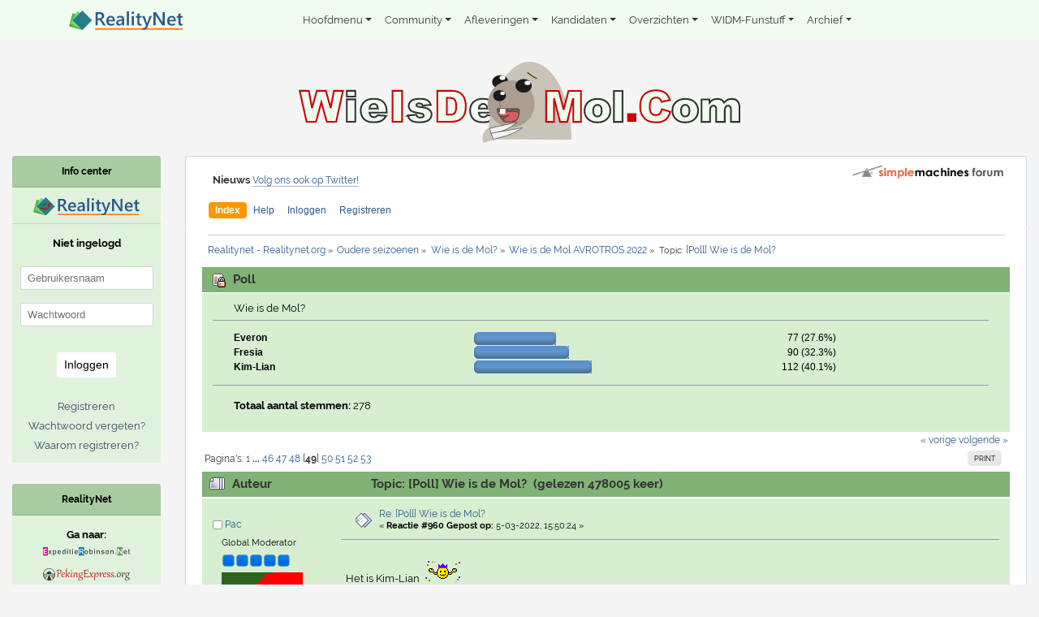

--- FILE ---
content_type: text/html; charset=ISO-8859-1
request_url: https://www.wieisdemol.com/forum/2022/?topic=71205.msg2456395
body_size: 15210
content:
<!doctype html>
<html lang="nl">
<head>
	<meta charset="ISO-8859-1">
	<meta name="viewport" content="width=device-width, initial-scale=1, shrink-to-fit=no">
	<link rel="stylesheet" href="https://www.wieisdemol.com/rn/css/vendor/bootstrap_4.1.1.min.css">
	<link href="https://www.wieisdemol.com/rn/css/vendor/fonts_google_raleway_400_700.css" rel="stylesheet">
	<link rel="stylesheet" type="text/css" href="https://www.realitynet.org/smf/Themes/default/css/index.css?fin21">
	<script type="text/javascript" src="https://www.realitynet.org/smf/Themes/default/scripts/sha1.js"></script>
	<script type="text/javascript" src="https://www.realitynet.org/smf/Themes/default/scripts/script.js?fin21"></script>
	<script type="text/javascript" src="https://www.realitynet.org/smf/Themes/default/scripts/theme.js?fin21"></script>
	<script type="text/javascript">
		var smf_theme_url = "https://www.realitynet.org/smf/Themes/default";
		var smf_default_theme_url = "https://www.realitynet.org/smf/Themes/default";
		var smf_images_url = "https://www.realitynet.org/smf/Themes/default/images";
		var smf_scripturl = "https://www.wieisdemol.com/forum/2022/?PHPSESSID=5f9816009fec381a9df9139c4d6b7476&amp;";
		var smf_iso_case_folding = false;
		var smf_charset = "ISO-8859-1";
		var ajax_notification_text = "Laden...";
		var ajax_notification_cancel_text = "Annuleren";
		 var um=new Object;um.menuClasses=[],um.itemClasses=[],um.menuCode=[]; um.baseSRC = "https://www.realitynet.org/cms/images/"; um.orientation = [ "horizontal", "left", "top", "absolute", "0", "0", "1000", ]; um.list = [ "flexible", "yes", "yes", ]; um.behaviors = [ "0", "100", "yes", "default", ]; um.hstrip = [ "none", "yes", ]; um.navbar = [ "0", "0", "7.5em", ]; um.items = [ "0", "0", "collapse", "#ead4a4 #edbb85 #edbb85 #ead4a4", "solid", "#ead4a4 #ead4a4 #fae4b4 #fae4b4", "solid", "#ead4a4 #edbb85 #edbb85 #ead4a4", "solid dashed solid solid", "5", "2", "#EFFCEF", "#D7EED1", "#EFFCEF", "small", "arial", "bold", "none", "left", "#000000", "#CC0000", "#000000", "normal", "normal", "normal", "", "", "", "none", "none", "20", "&gt;", ]; um.menus = [ "0", "0", "0", "#bdb #080 #080 #bdb", "solid", "12em", "1", "#EFFCEF", "", "black", "1px", "", ]; um.menuItems = [ "1", "0", "separate", "#ffffff", "solid", "#0302b1", "solid", "#f8fbd0", "solid", "5", "2", "transparent", "#CC0000", "transparent", "small", "arial", "normal", "none", "left", "#000000", "#FFFFF0", "#000000", "normal", "normal", "normal", "", "", "", "arrow_right.gif", "arrow_right_roll.gif", "11", "&gt;", ]; var smf_theme_url = 'https://www.realitynet.org/smf/Themes/default'; var smf_images_url = 'https://www.realitynet.org/smf/Themes/default/images'; var smf_scripturl = 'https://www.wieisdemol.com/forum/2022/'; var smf_session_id = '90857b7bac9d50d45d9a3d6101d27d44';
	</script>
	<meta http-equiv="Content-Type" content="text/html; charset=ISO-8859-1" />
	<meta name="description" content="[Poll] Wie is de Mol?" />
	<title>[Poll] Wie is de Mol?</title>
	<link rel="shortcut icon" type="application/ico" href="https://www.wieisdemol.com/rn/image/theme/widm/favicon.ico" />
	<link rel="apple-touch-icon" href="https://www.wieisdemol.com/rn/image/theme/widm/apple-touch-icon.png" />
	<meta name="robots" content="noindex" />
	<meta name="google-site-verification" content="7hlq-0_NYEJyHQJDFgHo3sZnZqM3_gc_906SVSYfNPo" />
	<link rel="canonical" href="https://www.wieisdemol.com/forum/2022/?topic=71205.960" />
	<link rel="help" href="https://www.wieisdemol.com/forum/2022/?PHPSESSID=5f9816009fec381a9df9139c4d6b7476&amp;action=help" />
	<link rel="search" href="https://www.wieisdemol.com/forum/2022/?PHPSESSID=5f9816009fec381a9df9139c4d6b7476&amp;action=search" />
	<link rel="contents" href="https://www.wieisdemol.com/forum/2022/?PHPSESSID=5f9816009fec381a9df9139c4d6b7476&amp;" />
	<link rel="alternate" type="application/rss+xml" title="Realitynet - Realitynet.org - RSS" href="https://www.wieisdemol.com/forum/2022/?PHPSESSID=5f9816009fec381a9df9139c4d6b7476&amp;type=rss;action=.xml" />
	<link rel="index" href="https://www.wieisdemol.com/forum/2022/?PHPSESSID=5f9816009fec381a9df9139c4d6b7476&amp;board=261.0" />
	<link rel="stylesheet" type="text/css" href="https://www.wieisdemol.com/rn/css/site.css?v3">
	<link rel="stylesheet" type="text/css" href="https://www.wieisdemol.com/rn/css/theme/widm/site.override.css">
</head>
<body>
<nav id="main-menu" class="navbar navbar-expand-lg navbar-light bg-light bg-light-custom">
	<div class="container">
		<a class="navbar-brand mr-auto" href="https://www.realitynet.org"><img src="https://www.wieisdemol.com/rn/image/shared/logo_web_2018.svg" alt="" style="height: 1.5rem"></a>
		<button class="navbar-toggler ml-1" type="button" data-toggle="collapse" data-target="#navbarSupportedContent" aria-controls="navbarSupportedContent" aria-expanded="false" aria-label="Toggle navigation">
			<span class="navbar-toggler-icon"></span>
		</button>

		<div class="collapse navbar-collapse" id="navbarSupportedContent">
			<ul class="navbar-nav mr-auto">
					<li class="nav-item dropdown">
						<a class="nav-link dropdown-toggle" href="" id="navbarDropdown" role="button"
						   data-toggle="dropdown" aria-haspopup="true" aria-expanded="false">Hoofdmenu</a>
						<ul class="dropdown-menu" aria-labelledby="navbarDropdown">
							<li><a class="dropdown-item" href="https://www.wieisdemol.com/home/">Home</a></li>
							<li class="dropdown-submenu"><a class="dropdown-item dropdown-toggle" href="">Over Realitynet</a>
								<ul class="dropdown-menu">
									<li><a class="dropdown-item" href="https://www.wieisdemol.com/sitehistoryRN/">Totstandkoming site</a></li>
									<li><a class="dropdown-item" href="https://www.wieisdemol.com/colofon1/">Wie doet wat bij Realitynet.org</a></li>
									<li><a class="dropdown-item" href="https://www.wieisdemol.com/interactief_actieflidworden/">Word Actief Lid</a></li>
								</ul>
							</li>
							<li><a class="dropdown-item" href="https://www.wieisdemol.com/widm-links/">Gerelateerde sites WIDM</a></li>
							<li><a class="dropdown-item" href="https://www.wieisdemol.com/privacybeleid/">Privacybeleid</a></li>
							<li><a class="dropdown-item" href="https://be.wieisdemol.com"><span style="color: #cc0000">&lt;&lt;</span> De Mol België <span style="color: #cc0000">&gt;&gt;</span></a></li>
						</ul>
					</li>
					<li class="nav-item dropdown">
						<a class="nav-link dropdown-toggle" href="" id="navbarDropdown" role="button"
						   data-toggle="dropdown" aria-haspopup="true" aria-expanded="false">Community</a>
						<ul class="dropdown-menu" aria-labelledby="navbarDropdown">
							<li><a class="dropdown-item" href="https://www.realitynet.org/forum/">Forum</a></li>
							<li><a class="dropdown-item" href="https://www.wieisdemol.com/widm25-fandag/"><span style="color:#cc0000">M</span>ol<span style="color:#cc0000">F</span>an<span style="color:#cc0000">D</span>ag 2024</a></li>
							<li><a class="dropdown-item" href="https://www.wieisdemol.com/chatRN/">Chat/Discord</a></li>
							<li><a class="dropdown-item" href="https://www.wieisdemol.com/widm23-chat-rik/">Chat met Rik</a></li>
							<li><a class="dropdown-item" href="https://www.wieisdemol.com/widm27-pool/">WIDM Pool</a></li>
							<li><a class="dropdown-item" href="https://www.wieisdemol.com/widm27-stemwijzer/">WIDM Stemwijzer</a></li>
							<li><a class="dropdown-item" href="https://www.wieisdemol.com/widm23-funstuff-podcast/">Podcast: Totale Tunnelpaniek!</a></li>
							<li><a class="dropdown-item" href="https://www.wieisdemol.com/nieuwsbrief/">Nieuwsbrief</a></li>
						</ul>
					</li>
					<li class="nav-item dropdown">
						<a class="nav-link dropdown-toggle" href="" id="navbarDropdown" role="button"
						   data-toggle="dropdown" aria-haspopup="true" aria-expanded="false">Afleveringen</a>
						<ul class="dropdown-menu" aria-labelledby="navbarDropdown">
							<li><a class="dropdown-item" href="https://www.wieisdemol.com/widm27-menu-afl1/">Aflevering 1</a></li>
							<li><a class="dropdown-item" href="https://www.wieisdemol.com/widm27-menu-afl2/">Aflevering 2</a></li>
							<li><a class="dropdown-item" href="https://www.wieisdemol.com/widm27-menu-afl3/">Aflevering 3</a></li>
							<li><a class="dropdown-item" href="https://www.wieisdemol.com/widm27-menu-afl4/">Aflevering 4</a></li>
							<li><a class="dropdown-item" href="https://www.wieisdemol.com/widm27-menu-afl5/">Aflevering 5</a></li>
							<li><a class="dropdown-item" href="https://www.wieisdemol.com/widm27-menu-afl6/">Aflevering 6</a></li>
							<li><a class="dropdown-item" href="https://www.wieisdemol.com/widm27-menu-afl7/">Aflevering 7</a></li>
						</ul>
					</li>
					<li class="nav-item dropdown">
						<a class="nav-link dropdown-toggle" href="https://www.wieisdemol.com/widm23-profiel-arno/" id="navbarDropdown" role="button"
						   data-toggle="dropdown" aria-haspopup="true" aria-expanded="false">Kandidaten</a>
						<ul class="dropdown-menu" aria-labelledby="navbarDropdown">
							<li><a class="dropdown-item" href="https://www.wieisdemol.com/widm27-profiel-Anne-Marie/">Anne-Marie Jung</a></li>
							<li><a class="dropdown-item" href="https://www.wieisdemol.com/widm27-profiel-Dennis/">Dennis Weening</a></li>
							<li><a class="dropdown-item" href="https://www.wieisdemol.com/widm27-profiel-Imanuelle/">Imanuelle Grives</a></li>
							<li><a class="dropdown-item" href="https://www.wieisdemol.com/widm27-profiel-Jurre/">Jurre Geluk</a></li>
							<li><a class="dropdown-item" href="https://www.wieisdemol.com/widm27-profiel-Kim/">Kim Pieters</a></li>
							<li><a class="dropdown-item" href="https://www.wieisdemol.com/widm27-profiel-Loes/">Loes Haverkort</a></li>
							<li><a class="dropdown-item" href="https://www.wieisdemol.com/widm27-profiel-Merel/">Merel Westrik</a></li>
							<li><a class="dropdown-item" href="https://www.wieisdemol.com/widm27-profiel-Nathan/">Nathan Rutjes</a></li>
							<li><a class="dropdown-item" href="https://www.wieisdemol.com/widm27-profiel-Richard/">Richard Groenendijk</a></li>
							<li><a class="dropdown-item" href="https://www.wieisdemol.com/widm27-profiel-Sahil/">Sahil Amar Aïssa</a></li>
						</ul>
					</li>
					<li class="nav-item dropdown">
						<a class="nav-link dropdown-toggle" href="" id="navbarDropdown" role="button"
						   data-toggle="dropdown" aria-haspopup="true" aria-expanded="false">Overzichten</a>
						<ul class="dropdown-menu" aria-labelledby="navbarDropdown">
							<li><a class="dropdown-item" href="https://www.wieisdemol.com/widm27-wieverdenktwie/">Wie verdenkt wie?</a></li>
							<li><a class="dropdown-item" href="https://www.wieisdemol.com/widm27-followthemoney/">Follow The Money</a></li>
							<li><a class="dropdown-item" href="https://www.wieisdemol.com/widm27-overzicht-opdrachten/">Overzicht Opdrachten</a></li>
							<li><a class="dropdown-item" href="https://www.wieisdemol.com/widm27-wiezatwaar/">Wie zat waar?</a></li>
						</ul>
					</li>
					<li class="nav-item dropdown">
						<a class="nav-link dropdown-toggle" href="" id="navbarDropdown" role="button"
						   data-toggle="dropdown" aria-haspopup="true" aria-expanded="false">WIDM-Funstuff</a>
						<ul class="dropdown-menu" aria-labelledby="navbarDropdown">
							<li><a class="dropdown-item" href="https://www.wieisdemol.com/widm27-funstuff-columns/">Columns</a></li>
							<li><a class="dropdown-item" href="https://www.wieisdemol.com/widm27-funstuff-overzicht/">Funstuff overzicht</a></li>
							<li><a class="dropdown-item" href="https://www.wieisdemol.com/widm27-funstuff-onderschriften/">Onderschriftenspel</a></li>
							<li><a class="dropdown-item" href="https://www.wieisdemol.com/widm27-funstuff-vriendlief/">Tekeningen Vriendlief</a></li>
							<li><a class="dropdown-item" href="https://www.realitynet.org/forum/spellen/molonline/2023/">Wie is de Mol Online 2023</a></li>
						</ul>
					</li>
					<li class="nav-item dropdown">
						<a class="nav-link dropdown-toggle" href="" id="navbarDropdown" role="button"
						   data-toggle="dropdown" aria-haspopup="true" aria-expanded="false">Archief</a>
						<ul class="dropdown-menu" aria-labelledby="navbarDropdown">
							<li><a class="dropdown-item" href="https://www.wieisdemol.com/widm-archief-molacties/">Archief WIDM Molacties</a></li>
							<li><a class="dropdown-item" href="https://www.wieisdemol.com/widm-archief-hints/">Archief WIDM Hints</a></li>
							<li><a class="dropdown-item" href="https://www.wieisdemol.com/widm-locaties-alle-seizoenen/">Archief WIDM Locaties</a></li>
							<li class="dropdown-submenu"><a class="dropdown-item dropdown-toggle" href="">Archief WIDM 1999-2014</a>
								<ul class="dropdown-menu">
									<li><a class="dropdown-item" href="https://www.wieisdemol.com/widm1-archief/">Archief WIDM 1999</a></li>
									<li><a class="dropdown-item" href="https://www.wieisdemol.com/widm2-archief/">Archief WIDM 2001</a></li>
									<li><a class="dropdown-item" href="https://www.wieisdemol.com/widm3-archief/">Archief WIDM 2002</a></li>
									<li><a class="dropdown-item" href="https://www.wieisdemol.com/widm4-archief/">Archief WIDM 2003</a></li>
									<li><a class="dropdown-item" href="https://www.wieisdemol.com/widm5-archief/">Archief WIDM 2005</a></li>
									<li><a class="dropdown-item" href="https://www.wieisdemol.com/widm6-archief/">Archief WIDM 2006</a></li>
									<li><a class="dropdown-item" href="https://www.wieisdemol.com/widm7-archief/">Archief WIDM 2007</a></li>
									<li><a class="dropdown-item" href="https://www.wieisdemol.com/widm8-archief/">Archief WIDM 2008</a></li>
									<li><a class="dropdown-item" href="https://www.wieisdemol.com/widmj-archief2008/">Archief WIDM Jr. 2008</a></li>
									<li><a class="dropdown-item" href="https://www.wieisdemol.com/widm9-archief/">Archief WIDM 2009</a></li>
									<li><a class="dropdown-item" href="https://www.wieisdemol.com/widm10-archief/">Archief WIDM 2010</a></li>
									<li><a class="dropdown-item" href="https://www.wieisdemol.com/widm11-archief/">Archief WIDM 2011</a></li>
									<li><a class="dropdown-item" href="https://www.wieisdemol.com/widm12-archief/">Archief WIDM 2012</a></li>
									<li><a class="dropdown-item" href="https://www.wieisdemol.com/widm13-archief/">Archief WIDM 2013</a></li>
									<li><a class="dropdown-item" href="https://www.wieisdemol.com/widm14-archief/">Archief WIDM 2014</a></li>
									<li><a class="dropdown-item" href="https://www.wieisdemol.com/widmj-archief2014/">Archief WIDM Jr. 2014</a></li>
								</ul>
							</li>
							<li class="dropdown-submenu"><a class="dropdown-item dropdown-toggle" href="">Archief WIDM 2015-2025</a>
								<ul class="dropdown-menu">
									<li><a class="dropdown-item" href="https://www.wieisdemol.com/widm15-archief/">Archief WIDM 2015</a></li>
									<li><a class="dropdown-item" href="https://www.wieisdemol.com/widm16-archief/">Archief WIDM 2016</a></li>
									<li><a class="dropdown-item" href="https://www.wieisdemol.com/widm17-archief/">Archief WIDM 2017</a></li>
									<li><a class="dropdown-item" href="https://www.wieisdemol.com/widm18-archief/">Archief WIDM 2018</a></li>
									<li><a class="dropdown-item" href="https://www.wieisdemol.com/widm19-archief/">Archief WIDM 2019</a></li>
									<li><a class="dropdown-item" href="https://www.wieisdemol.com/widm20-archief/">Archief WIDM 2020</a></li>
									<li><a class="dropdown-item" href="https://www.wieisdemol.com/widm21-archief/">Archief WIDM 2020 Renaissance</a></li>
									<li><a class="dropdown-item" href="https://www.wieisdemol.com/widm22-archief/">Archief WIDM 2021</a></li>
									<li><a class="dropdown-item" href="https://www.wieisdemol.com/widm23-archief/">Archief WIDM 2022</a></li>
									<li><a class="dropdown-item" href="https://www.wieisdemol.com/widm24-archief/">Archief WIDM 2023</a></li>
									<li><a class="dropdown-item" href="https://www.wieisdemol.com/widm25-archief/">Archief WIDM 2024</a></li>
									<li><a class="dropdown-item" href="https://www.wieisdemol.com/widmse1-archief/">Archief WIDM 2024 Streamingeditie</a></li>
									<li><a class="dropdown-item" href="https://www.wieisdemol.com/widm26-archief/">Archief WIDM 2025</a></li>
								</ul>
							</li>
						</ul>
					</li>
				</ul>
			</div>
	</div>
</nav>

<main>
	<div class="container-fluid forum">
		<div class="row">
			<div class="col-12 text-center">
		 		<img src="https://www.wieisdemol.com/rn/image/theme/widm/logo_web_2018.svg?fin21" alt="" class="logo-main" />
			</div>
		</div>
		<!-- MAIN CONTENT -->
		<div class="row">
			<div class="col-lg-10 col-xl-10 order-lg-2 main">
				<div id="header">
					<div class="frame">
						<div id="top_section">
							<p class="news d-none d-md-block"><strong>Nieuws</strong> <a href="https://www.twitter.com/realitynetorg" class="bbc_link">Volg ons ook op Twitter!</a></p>
							<a href="https://www.realitynet.org/forum/" title="Realitynet - Realitynet.org"><img id="smflogo" src="https://www.realitynet.org/smf/Themes/default/images/smflogo.png" alt="Simple Machines Forum" title="Simple Machines Forum" /></a>
						</div>
						<div id="upper_section" class="middletext">
	<nav class="navbar navbar-expand-sm section-menu">
		<div class="container">
			<button class="navbar-toggler" type="button" data-toggle="collapse" data-target="#main_menu" aria-controls="mainmenu" aria-expanded="false" aria-label="Toggle navigation">
				<span class="navbar-toggler-icon">&#9776;</span>
			</button>
			<div class="navbar-toggler" style="float: right; font-size: .75rem;">
				<a href="https://www.wieisdemol.com/forum/2022/?PHPSESSID=5f9816009fec381a9df9139c4d6b7476&amp;action=login">Inloggen</a>
			</div>
			<div class="collapse navbar-collapse" id="main_menu">
				<ul class="navbar-nav mr-auto">
					<li class="nav-item">
						<a class="nav-link active " href="https://www.realitynet.org/forum/">Index</a>
					</li>
					<li class="nav-item">
						<a class="nav-link" href="https://www.wieisdemol.com/forum/2022/?PHPSESSID=5f9816009fec381a9df9139c4d6b7476&amp;action=help">Help</a>
					</li>
					<li class="nav-item">
						<a class="nav-link" href="https://www.wieisdemol.com/forum/2022/?PHPSESSID=5f9816009fec381a9df9139c4d6b7476&amp;action=login">Inloggen</a>
					</li>
					<li class="nav-item">
						<a class="nav-link" href="https://www.wieisdemol.com/forum/2022/?PHPSESSID=5f9816009fec381a9df9139c4d6b7476&amp;action=register">Registreren</a>
					</li>
				</ul>
			</div>
		</div>
	</nav>
							<br class="clear" />

						</div>
					</div>
				</div>
				<div id="content_section">
					<div class="frame">
						<div id="main_content_section">
	<div class="navigate_section">
		<ul>
			<li>
				<a href="https://www.realitynet.org/forum/"><span>Realitynet - Realitynet.org</span></a> &#187;
			</li>
			<li>
				<a href="https://www.realitynet.org/forum/#c12"><span>Oudere seizoenen</span></a> &#187;
			</li>
			<li>
				<a href="https://www.wieisdemol.com/forum/archief/"><span>Wie is de Mol?</span></a> &#187;
			</li>
			<li>
				<a href="https://www.wieisdemol.com/forum/2022/?PHPSESSID=5f9816009fec381a9df9139c4d6b7476&amp;"><span>Wie is de Mol AVROTROS 2022</span></a> &#187;
			</li>
			<li class="last">Topic: 
				<a href="https://www.wieisdemol.com/forum/2022/?PHPSESSID=5f9816009fec381a9df9139c4d6b7476&amp;topic=71205.0"><span>[Poll] Wie is de Mol?</span></a>
			</li>
		</ul>
	</div>
			<a id="top"></a>
			<a id="msg2456325"></a>
			<div id="poll">
				<div class="cat_bar">
					<h3 class="catbg">
						<span class="ie6_header floatleft"><img src="https://www.realitynet.org/smf/Themes/default/images/topic/normal_poll_locked.gif" alt="" class="icon" /> Poll</span>
					</h3>
				</div>
				<div class="windowbg">
					<span class="topslice"><span></span></span>
					<div class="content" id="poll_options">
						<h4 id="pollquestion">
							Wie is de Mol?
						</h4>
						<dl class="options">
							<dt class="middletext">Everon</dt>
							<dd class="middletext statsbar">
								<div class="bar" style="width: 100.6px;"><div style="width: 96.6px;"></div></div>
								<span class="percentage">77 (27.6%)</span>
							</dd>
							<dt class="middletext">Fresia</dt>
							<dd class="middletext statsbar">
								<div class="bar" style="width: 117.05px;"><div style="width: 113.05px;"></div></div>
								<span class="percentage">90 (32.3%)</span>
							</dd>
							<dt class="middletext">Kim-Lian</dt>
							<dd class="middletext statsbar">
								<div class="bar" style="width: 144.35px;"><div style="width: 140.35px;"></div></div>
								<span class="percentage">112 (40.1%)</span>
							</dd>
						</dl>
						<p><strong>Totaal aantal stemmen:</strong> 278</p>
					</div>
					<span class="botslice"><span></span></span>
				</div>
			</div>
			<div id="pollmoderation">
			</div>
			<div class="pagesection">
				<div class="nextlinks"><a href="https://www.wieisdemol.com/forum/2022/?PHPSESSID=5f9816009fec381a9df9139c4d6b7476&amp;topic=71205.0;prev_next=prev#new">&laquo; vorige</a> <a href="https://www.wieisdemol.com/forum/2022/?PHPSESSID=5f9816009fec381a9df9139c4d6b7476&amp;topic=71205.0;prev_next=next#new">volgende &raquo;</a></div>
		<div class="buttonlist floatright">
			<ul>
				<li><a class="button_strip_print" href="https://www.wieisdemol.com/forum/2022/?PHPSESSID=5f9816009fec381a9df9139c4d6b7476&amp;action=printpage;topic=71205.0" rel="new_win nofollow"><span class="last">Print</span></a></li>
			</ul>
		</div>
				<div class="pagelinks floatleft">Pagina's: <a class="navPages" href="https://www.wieisdemol.com/forum/2022/?PHPSESSID=5f9816009fec381a9df9139c4d6b7476&amp;topic=71205.0">1</a> <span style="font-weight: bold;" onclick="expandPages(this, 'https://www.wieisdemol.com/forum/2022/'+'?topic=71205.%1$d', 20, 900, 20);" onmouseover="this.style.cursor = 'pointer';"> ... </span><a class="navPages" href="https://www.wieisdemol.com/forum/2022/?PHPSESSID=5f9816009fec381a9df9139c4d6b7476&amp;topic=71205.900">46</a> <a class="navPages" href="https://www.wieisdemol.com/forum/2022/?PHPSESSID=5f9816009fec381a9df9139c4d6b7476&amp;topic=71205.920">47</a> <a class="navPages" href="https://www.wieisdemol.com/forum/2022/?PHPSESSID=5f9816009fec381a9df9139c4d6b7476&amp;topic=71205.940">48</a> [<strong>49</strong>] <a class="navPages" href="https://www.wieisdemol.com/forum/2022/?PHPSESSID=5f9816009fec381a9df9139c4d6b7476&amp;topic=71205.980">50</a> <a class="navPages" href="https://www.wieisdemol.com/forum/2022/?PHPSESSID=5f9816009fec381a9df9139c4d6b7476&amp;topic=71205.1000">51</a> <a class="navPages" href="https://www.wieisdemol.com/forum/2022/?PHPSESSID=5f9816009fec381a9df9139c4d6b7476&amp;topic=71205.1020">52</a> <a class="navPages" href="https://www.wieisdemol.com/forum/2022/?PHPSESSID=5f9816009fec381a9df9139c4d6b7476&amp;topic=71205.1040">53</a> </div>
			</div>
			<div id="forumposts">
				<div class="cat_bar">
					<h3 class="catbg">
						<img src="https://www.realitynet.org/smf/Themes/default/images/topic/veryhot_post.gif" align="bottom" alt="" />
						<span id="author">Auteur</span>
						Topic: [Poll] Wie is de Mol? &nbsp;(gelezen 478005 keer)
					</h3>
				</div>
				<form action="https://www.wieisdemol.com/forum/2022/?PHPSESSID=5f9816009fec381a9df9139c4d6b7476&amp;action=quickmod2;topic=71205.960" method="post" accept-charset="ISO-8859-1" name="quickModForm" id="quickModForm" style="margin: 0;" onsubmit="return oQuickModify.bInEditMode ? oQuickModify.modifySave('90857b7bac9d50d45d9a3d6101d27d44', 'fec5f41') : false">
				<div class="windowbg">
					<span class="topslice"><span></span></span>
					<div class="row">
						<div class="col-xs-12 col-sm-3 col-md-2">
							<div style="padding: 1em;">
								<div class="d-block d-sm-none">
									<a href="https://www.wieisdemol.com/forum/2022/?PHPSESSID=5f9816009fec381a9df9139c4d6b7476&amp;action=profile;u=18905">
										<img class="avatar" src="https://www.realitynet.org/CustomAvatars/avatar_18905_1766096976.png" alt="" />
									</a>
								</div>
								<h4>
									<img src="https://www.realitynet.org/smf/Themes/default/images/useroff.gif" alt="Offline" />
									<a href="https://www.wieisdemol.com/forum/2022/?PHPSESSID=5f9816009fec381a9df9139c4d6b7476&amp;action=profile;u=18905" title="Bekijk profiel van Pac">Pac</a>
								</h4>
								<ul class="reset smalltext d-none d-sm-table-cell display-elements" id="msg_2456325_extra_info">
									<li class="membergroup">Global Moderator</li>
									<li class="stars"><img src="https://www.realitynet.org/smf/Themes/default/images/stargmod.png" alt="*" /><img src="https://www.realitynet.org/smf/Themes/default/images/stargmod.png" alt="*" /><img src="https://www.realitynet.org/smf/Themes/default/images/stargmod.png" alt="*" /><img src="https://www.realitynet.org/smf/Themes/default/images/stargmod.png" alt="*" /><img src="https://www.realitynet.org/smf/Themes/default/images/stargmod.png" alt="*" /></li>
									<li class="avatar">
										<a href="https://www.wieisdemol.com/forum/2022/?PHPSESSID=5f9816009fec381a9df9139c4d6b7476&amp;action=profile;u=18905">
											<img class="avatar" src="https://www.realitynet.org/CustomAvatars/avatar_18905_1766096976.png" alt="" />
										</a>
									</li>
									<li class="gender">Geslacht: <img class="gender" src="https://www.realitynet.org/smf/Themes/default/images/Male.gif" alt="Man" /></li>
								</ul>
							</div>
						</div>

						<div class="col-xs-12 col-sm-9 col-md-10">
							<div class="flow_hidden">
								<div class="col-xs-12 col-lg-6">
									<div class="messageicon">
										<img src="https://www.realitynet.org/smf/Themes/default/images/post/xx.gif" alt="" />
									</div>
									<h5 id="subject_2456325">
										<a href="https://www.wieisdemol.com/forum/2022/?PHPSESSID=5f9816009fec381a9df9139c4d6b7476&amp;topic=71205.msg2456325#msg2456325" rel="nofollow">Re: [Poll] Wie is de Mol?</a>
									</h5>
									<div class="smalltext">&#171; <strong>Reactie #960 Gepost op:</strong>  5-03-2022, 15:50:24 &#187;</div>
									<div id="msg_2456325_quick_mod"></div>
								</div>
							</div>
							<div>
								<div class="post">
									<div class="inner" id="msg_2456325">Het is Kim-Lian <img src="https://www.realitynet.org/Smileys/widm/confettie.gif" alt="&#58;&#58;confettie&#58;&#58;" title="confettie" class="smiley" /></div>
								</div>
							</div>
							<div class="moderatorbar col-lg-12">
								<div class="smalltext modified" id="modified_2456325">
								</div>
								<div class="smalltext reportlinks">
									<img src="https://www.realitynet.org/smf/Themes/default/images/ip.gif" alt="" />
									Gelogd
								</div>
								<div class="signature" id="msg_2456325_signature">...óf niet!</div>
							</div>
						</div>
					</div>
					<span class="botslice"><span></span></span>
				</div>
				<hr class="post_separator" />
				<a id="msg2456329"></a>
				<div class="windowbg2">
					<span class="topslice"><span></span></span>
					<div class="row">
						<div class="col-xs-12 col-sm-3 col-md-2">
							<div style="padding: 1em;">
								<div class="d-block d-sm-none">
									<a href="https://www.wieisdemol.com/forum/2022/?PHPSESSID=5f9816009fec381a9df9139c4d6b7476&amp;action=profile;u=19692">
										<img class="avatar" src="https://www.realitynet.org/CustomAvatars/avatar_19692_1676048571.jpeg" alt="" />
									</a>
								</div>
								<h4>
									<img src="https://www.realitynet.org/smf/Themes/default/images/useroff.gif" alt="Offline" />
									<a href="https://www.wieisdemol.com/forum/2022/?PHPSESSID=5f9816009fec381a9df9139c4d6b7476&amp;action=profile;u=19692" title="Bekijk profiel van Marimol">Marimol</a>
								</h4>
								<ul class="reset smalltext d-none d-sm-table-cell display-elements" id="msg_2456329_extra_info">
									<li class="postgroup">Forumlid</li>
									<li class="stars"></li>
									<li class="avatar">
										<a href="https://www.wieisdemol.com/forum/2022/?PHPSESSID=5f9816009fec381a9df9139c4d6b7476&amp;action=profile;u=19692">
											<img class="avatar" src="https://www.realitynet.org/CustomAvatars/avatar_19692_1676048571.jpeg" alt="" />
										</a>
									</li>
								</ul>
							</div>
						</div>

						<div class="col-xs-12 col-sm-9 col-md-10">
							<div class="flow_hidden">
								<div class="col-xs-12 col-lg-6">
									<div class="messageicon">
										<img src="https://www.realitynet.org/smf/Themes/default/images/post/xx.gif" alt="" />
									</div>
									<h5 id="subject_2456329">
										<a href="https://www.wieisdemol.com/forum/2022/?PHPSESSID=5f9816009fec381a9df9139c4d6b7476&amp;topic=71205.msg2456329#msg2456329" rel="nofollow">Re: [Poll] Wie is de Mol?</a>
									</h5>
									<div class="smalltext">&#171; <strong>Reactie #961 Gepost op:</strong>  5-03-2022, 15:59:19 &#187;</div>
									<div id="msg_2456329_quick_mod"></div>
								</div>
							</div>
							<div>
								<div class="post">
									<div class="inner" id="msg_2456329"><div class="quoteheader"><div class="topslice_quote"><a href="https://www.wieisdemol.com/forum/2022/?PHPSESSID=5f9816009fec381a9df9139c4d6b7476&amp;topic=71816.msg2455436#msg2455436">Citaat van: Moedermol op &nbsp;2-03-2022, 11:13:01</a></div></div><blockquote class="bbc_standard_quote">Er staat een interview in de AvroBode met Hila. Het interview eindigt met:<br /><br /><strong>Voorheen wist je als afvaller pas bij de grote finale wie de winnaar en wie de mol is. Hoe is dat nu?</strong><br />Hila:&quot;Hetzelfde. Wij weten voor de grote ontknoping ook niets. We wisten wel wie de laatste paar spelers waren maar verder niks. Zelfs de finalisten weten nu nog niet wie de uiteindelijke winnaar zal zijn. Het wordt pas voor iedereen duidelijk tijdens de grote ontknoping op zaterdagavond.<br /><br /><strong>Een tekstje bij TV deze week zaterdag:</strong><br />&quot;Het masker van de mol gaat eindelijk af. Hij of zij maakt zichzelf bekend op een gemaskerd bal in Albanië. Uiteraard wordt duidelijk hoe de mol het spel heeft tegengewerkt en welke hints naar de saboteur verwezen.<br /></blockquote><div class="quotefooter"><div class="botslice_quote"></div></div><br />Ik had bovenstaande&nbsp; quote uit de AvroBode meteen al gepost maar het desbetrefende topic sloeg meteen op hol afgelopen woensdag&nbsp; <img src="https://www.realitynet.org/Smileys/widm/grin.gif" alt=";D" title="Grin" class="smiley" /><br /><br />Iedereen veel plezier vanavond!</div>
								</div>
							</div>
							<div class="moderatorbar col-lg-12">
								<div class="smalltext modified" id="modified_2456329">
								</div>
								<div class="smalltext reportlinks">
									<img src="https://www.realitynet.org/smf/Themes/default/images/ip.gif" alt="" />
									Gelogd
								</div>
							</div>
						</div>
					</div>
					<span class="botslice"><span></span></span>
				</div>
				<hr class="post_separator" />
				<a id="msg2456330"></a>
				<div class="windowbg">
					<span class="topslice"><span></span></span>
					<div class="row">
						<div class="col-xs-12 col-sm-3 col-md-2">
							<div style="padding: 1em;">
								<div class="d-block d-sm-none">
									<a href="https://www.wieisdemol.com/forum/2022/?PHPSESSID=5f9816009fec381a9df9139c4d6b7476&amp;action=profile;u=19692">
										<img class="avatar" src="https://www.realitynet.org/CustomAvatars/avatar_19692_1676048571.jpeg" alt="" />
									</a>
								</div>
								<h4>
									<img src="https://www.realitynet.org/smf/Themes/default/images/useroff.gif" alt="Offline" />
									<a href="https://www.wieisdemol.com/forum/2022/?PHPSESSID=5f9816009fec381a9df9139c4d6b7476&amp;action=profile;u=19692" title="Bekijk profiel van Marimol">Marimol</a>
								</h4>
								<ul class="reset smalltext d-none d-sm-table-cell display-elements" id="msg_2456330_extra_info">
									<li class="postgroup">Forumlid</li>
									<li class="stars"></li>
									<li class="avatar">
										<a href="https://www.wieisdemol.com/forum/2022/?PHPSESSID=5f9816009fec381a9df9139c4d6b7476&amp;action=profile;u=19692">
											<img class="avatar" src="https://www.realitynet.org/CustomAvatars/avatar_19692_1676048571.jpeg" alt="" />
										</a>
									</li>
								</ul>
							</div>
						</div>

						<div class="col-xs-12 col-sm-9 col-md-10">
							<div class="flow_hidden">
								<div class="col-xs-12 col-lg-6">
									<div class="messageicon">
										<img src="https://www.realitynet.org/smf/Themes/default/images/post/xx.gif" alt="" />
									</div>
									<h5 id="subject_2456330">
										<a href="https://www.wieisdemol.com/forum/2022/?PHPSESSID=5f9816009fec381a9df9139c4d6b7476&amp;topic=71205.msg2456330#msg2456330" rel="nofollow">Re: [Poll] Wie is de Mol?</a>
									</h5>
									<div class="smalltext">&#171; <strong>Reactie #962 Gepost op:</strong>  5-03-2022, 16:03:01 &#187;</div>
									<div id="msg_2456330_quick_mod"></div>
								</div>
							</div>
							<div>
								<div class="post">
									<div class="inner" id="msg_2456330">Het is hetzelfde interview met exact dezelfde tekst:<br /><br />Voorheen wist je als afvaller pas bij de grote finale wie de winnaar en wie de Mol is. Hoe is dat nu?<br /><br />“<strong>Hetzelfde. Wij weten voor de grote ontknoping ook niets</strong>. We wisten wel wie de laatste paar spelers waren, maar verder niks. Zelfs die finalisten weten nu nog niet wie de uiteindelijke winnaar zal zijn. Dus: wie is de Mol van 2022? Dat wordt pas voor iedereen duidelijk tijdens de grote ontknoping op zaterdagavond.”<br /><br /></div>
								</div>
							</div>
							<div class="moderatorbar col-lg-12">
								<div class="smalltext modified" id="modified_2456330">
								</div>
								<div class="smalltext reportlinks">
									<img src="https://www.realitynet.org/smf/Themes/default/images/ip.gif" alt="" />
									Gelogd
								</div>
							</div>
						</div>
					</div>
					<span class="botslice"><span></span></span>
				</div>
				<hr class="post_separator" />
				<a id="msg2456331"></a>
				<div class="windowbg2">
					<span class="topslice"><span></span></span>
					<div class="row">
						<div class="col-xs-12 col-sm-3 col-md-2">
							<div style="padding: 1em;">
								<div class="d-block d-sm-none">
									<a href="https://www.wieisdemol.com/forum/2022/?PHPSESSID=5f9816009fec381a9df9139c4d6b7476&amp;action=profile;u=26059">
										<img class="avatar" src="https://www.realitynet.org/CustomAvatars/avatar_26059_1766267614.jpeg" alt="" />
									</a>
								</div>
								<h4>
									<img src="https://www.realitynet.org/smf/Themes/default/images/useroff.gif" alt="Offline" />
									<a href="https://www.wieisdemol.com/forum/2022/?PHPSESSID=5f9816009fec381a9df9139c4d6b7476&amp;action=profile;u=26059" title="Bekijk profiel van FS">FS</a>
								</h4>
								<ul class="reset smalltext d-none d-sm-table-cell display-elements" id="msg_2456331_extra_info">
									<li class="postgroup">Forumlid</li>
									<li class="stars"></li>
									<li class="avatar">
										<a href="https://www.wieisdemol.com/forum/2022/?PHPSESSID=5f9816009fec381a9df9139c4d6b7476&amp;action=profile;u=26059">
											<img class="avatar" src="https://www.realitynet.org/CustomAvatars/avatar_26059_1766267614.jpeg" alt="" />
										</a>
									</li>
									<li class="gender">Geslacht: <img class="gender" src="https://www.realitynet.org/smf/Themes/default/images/Female.gif" alt="Vrouw" /></li>
								</ul>
							</div>
						</div>

						<div class="col-xs-12 col-sm-9 col-md-10">
							<div class="flow_hidden">
								<div class="col-xs-12 col-lg-6">
									<div class="messageicon">
										<img src="https://www.realitynet.org/smf/Themes/default/images/post/xx.gif" alt="" />
									</div>
									<h5 id="subject_2456331">
										<a href="https://www.wieisdemol.com/forum/2022/?PHPSESSID=5f9816009fec381a9df9139c4d6b7476&amp;topic=71205.msg2456331#msg2456331" rel="nofollow">Re: [Poll] Wie is de Mol?</a>
									</h5>
									<div class="smalltext">&#171; <strong>Reactie #963 Gepost op:</strong>  5-03-2022, 16:04:34 &#187;</div>
									<div id="msg_2456331_quick_mod"></div>
								</div>
							</div>
							<div>
								<div class="post">
									<div class="inner" id="msg_2456331">Dat laatste had ik kennelijk gemist. Dan is alles nog open.<br /><br />Maar wel vreemd. Benieuwd wat er dan op dat bal gebeurt&nbsp; <img src="https://www.realitynet.org/Smileys/widm/COL.gif" alt="&#58;&#58;rofl&#58;&#58;" title="Hilarisch" class="smiley" /></div>
								</div>
							</div>
							<div class="moderatorbar col-lg-12">
								<div class="smalltext modified" id="modified_2456331">
								</div>
								<div class="smalltext reportlinks">
									<img src="https://www.realitynet.org/smf/Themes/default/images/ip.gif" alt="" />
									Gelogd
								</div>
							</div>
						</div>
					</div>
					<span class="botslice"><span></span></span>
				</div>
				<hr class="post_separator" />
				<a id="msg2456332"></a>
				<div class="windowbg">
					<span class="topslice"><span></span></span>
					<div class="row">
						<div class="col-xs-12 col-sm-3 col-md-2">
							<div style="padding: 1em;">
								<div class="d-block d-sm-none">
									<a href="https://www.wieisdemol.com/forum/2022/?PHPSESSID=5f9816009fec381a9df9139c4d6b7476&amp;action=profile;u=19692">
										<img class="avatar" src="https://www.realitynet.org/CustomAvatars/avatar_19692_1676048571.jpeg" alt="" />
									</a>
								</div>
								<h4>
									<img src="https://www.realitynet.org/smf/Themes/default/images/useroff.gif" alt="Offline" />
									<a href="https://www.wieisdemol.com/forum/2022/?PHPSESSID=5f9816009fec381a9df9139c4d6b7476&amp;action=profile;u=19692" title="Bekijk profiel van Marimol">Marimol</a>
								</h4>
								<ul class="reset smalltext d-none d-sm-table-cell display-elements" id="msg_2456332_extra_info">
									<li class="postgroup">Forumlid</li>
									<li class="stars"></li>
									<li class="avatar">
										<a href="https://www.wieisdemol.com/forum/2022/?PHPSESSID=5f9816009fec381a9df9139c4d6b7476&amp;action=profile;u=19692">
											<img class="avatar" src="https://www.realitynet.org/CustomAvatars/avatar_19692_1676048571.jpeg" alt="" />
										</a>
									</li>
								</ul>
							</div>
						</div>

						<div class="col-xs-12 col-sm-9 col-md-10">
							<div class="flow_hidden">
								<div class="col-xs-12 col-lg-6">
									<div class="messageicon">
										<img src="https://www.realitynet.org/smf/Themes/default/images/post/xx.gif" alt="" />
									</div>
									<h5 id="subject_2456332">
										<a href="https://www.wieisdemol.com/forum/2022/?PHPSESSID=5f9816009fec381a9df9139c4d6b7476&amp;topic=71205.msg2456332#msg2456332" rel="nofollow">Re: [Poll] Wie is de Mol?</a>
									</h5>
									<div class="smalltext">&#171; <strong>Reactie #964 Gepost op:</strong>  5-03-2022, 16:07:33 &#187;</div>
									<div id="msg_2456332_quick_mod"></div>
								</div>
							</div>
							<div>
								<div class="post">
									<div class="inner" id="msg_2456332">Ik heb nog geprobeerd het te verduidelijken&nbsp; <img src="https://www.realitynet.org/Smileys/widm/wink.gif" alt=";&#41;" title="Wink" class="smiley" /><br /><br /><div class="quoteheader"><div class="topslice_quote"><a href="https://www.wieisdemol.com/forum/2022/?PHPSESSID=5f9816009fec381a9df9139c4d6b7476&amp;topic=71816.msg2455507#msg2455507">Citaat van: Moedermol op &nbsp;2-03-2022, 13:25:09</a></div></div><blockquote class="bbc_standard_quote">We proberen het allemaal weer in te vullen maar als ik deze tekst juist interpreteer dan zien we een ontknoping die we wel vaker gezien hebben. Hila&#039;s antwoord is &quot;<strong>Hetzelfde</strong>&quot; ( zoals in voorgaande jaren dus) Ze spreekt in tegenwoordige tijd over de ontknoping en in de verleden tijd over wat ze weten.<br /><br />De winnaar is wel vaker pas bekend gemaakt bij de ontknoping. In 2018 zat de verliezer verkeerd en dat gaf mooie beelden bij de ontknoping. Dat kan ook de reden zijn dat de ontknoping weer op deze manier gedaan wordt, de ontknoping wordt een verrassing. Dan kan Fresia de mol zijn of Fresia had de verkeerde mol.<br /><br />Als Everon de mol is dan is er geen verassende ontknoping alleen is onduidelijk wie er gewonnen heeft.<br /></blockquote><div class="quotefooter"><div class="botslice_quote"></div></div></div>
								</div>
							</div>
							<div class="moderatorbar col-lg-12">
								<div class="smalltext modified" id="modified_2456332">
								</div>
								<div class="smalltext reportlinks">
									<img src="https://www.realitynet.org/smf/Themes/default/images/ip.gif" alt="" />
									Gelogd
								</div>
							</div>
						</div>
					</div>
					<span class="botslice"><span></span></span>
				</div>
				<hr class="post_separator" />
				<a id="msg2456334"></a>
				<div class="windowbg2">
					<span class="topslice"><span></span></span>
					<div class="row">
						<div class="col-xs-12 col-sm-3 col-md-2">
							<div style="padding: 1em;">
								<h4>
									<img src="https://www.realitynet.org/smf/Themes/default/images/useroff.gif" alt="Offline" />
									<a href="https://www.wieisdemol.com/forum/2022/?PHPSESSID=5f9816009fec381a9df9139c4d6b7476&amp;action=profile;u=32677" title="Bekijk profiel van JanneMol">JanneMol</a>
								</h4>
								<ul class="reset smalltext d-none d-sm-table-cell display-elements" id="msg_2456334_extra_info">
									<li class="postgroup">Forumlid</li>
									<li class="stars"></li>
								</ul>
							</div>
						</div>

						<div class="col-xs-12 col-sm-9 col-md-10">
							<div class="flow_hidden">
								<div class="col-xs-12 col-lg-6">
									<div class="messageicon">
										<img src="https://www.realitynet.org/smf/Themes/default/images/post/xx.gif" alt="" />
									</div>
									<h5 id="subject_2456334">
										<a href="https://www.wieisdemol.com/forum/2022/?PHPSESSID=5f9816009fec381a9df9139c4d6b7476&amp;topic=71205.msg2456334#msg2456334" rel="nofollow">Re: [Poll] Wie is de Mol?</a>
									</h5>
									<div class="smalltext">&#171; <strong>Reactie #965 Gepost op:</strong>  5-03-2022, 16:09:57 &#187;</div>
									<div id="msg_2456334_quick_mod"></div>
								</div>
							</div>
							<div>
								<div class="post">
									<div class="inner" id="msg_2456334">Er is een Telegraaf-artikel met de titel &quot;Ontmaskering nabij: alle deelnemers weten wie de mol is&quot;, maar die zit voor mij achter een betaalmuur.&nbsp; <img src="https://www.realitynet.org/Smileys/widm/undecided.gif" alt="&#58;-\\" title="Undecided" class="smiley" /><br /><br /><a href="https://www.telegraaf.nl/entertainment/106127229/ontmaskering-nabij-alle-deelnemers-weten-wie-de-mol-is" class="bbc_link" target="_blank" rel="noopener noreferrer">https://www.telegraaf.nl/entertainment/106127229/ontmaskering-nabij-alle-deelnemers-weten-wie-de-mol-is</a><br /><br /></div>
								</div>
							</div>
							<div class="moderatorbar col-lg-12">
								<div class="smalltext modified" id="modified_2456334">
								</div>
								<div class="smalltext reportlinks">
									<img src="https://www.realitynet.org/smf/Themes/default/images/ip.gif" alt="" />
									Gelogd
								</div>
							</div>
						</div>
					</div>
					<span class="botslice"><span></span></span>
				</div>
				<hr class="post_separator" />
				<a id="msg2456336"></a>
				<div class="windowbg">
					<span class="topslice"><span></span></span>
					<div class="row">
						<div class="col-xs-12 col-sm-3 col-md-2">
							<div style="padding: 1em;">
								<div class="d-block d-sm-none">
									<a href="https://www.wieisdemol.com/forum/2022/?PHPSESSID=5f9816009fec381a9df9139c4d6b7476&amp;action=profile;u=26059">
										<img class="avatar" src="https://www.realitynet.org/CustomAvatars/avatar_26059_1766267614.jpeg" alt="" />
									</a>
								</div>
								<h4>
									<img src="https://www.realitynet.org/smf/Themes/default/images/useroff.gif" alt="Offline" />
									<a href="https://www.wieisdemol.com/forum/2022/?PHPSESSID=5f9816009fec381a9df9139c4d6b7476&amp;action=profile;u=26059" title="Bekijk profiel van FS">FS</a>
								</h4>
								<ul class="reset smalltext d-none d-sm-table-cell display-elements" id="msg_2456336_extra_info">
									<li class="postgroup">Forumlid</li>
									<li class="stars"></li>
									<li class="avatar">
										<a href="https://www.wieisdemol.com/forum/2022/?PHPSESSID=5f9816009fec381a9df9139c4d6b7476&amp;action=profile;u=26059">
											<img class="avatar" src="https://www.realitynet.org/CustomAvatars/avatar_26059_1766267614.jpeg" alt="" />
										</a>
									</li>
									<li class="gender">Geslacht: <img class="gender" src="https://www.realitynet.org/smf/Themes/default/images/Female.gif" alt="Vrouw" /></li>
								</ul>
							</div>
						</div>

						<div class="col-xs-12 col-sm-9 col-md-10">
							<div class="flow_hidden">
								<div class="col-xs-12 col-lg-6">
									<div class="messageicon">
										<img src="https://www.realitynet.org/smf/Themes/default/images/post/xx.gif" alt="" />
									</div>
									<h5 id="subject_2456336">
										<a href="https://www.wieisdemol.com/forum/2022/?PHPSESSID=5f9816009fec381a9df9139c4d6b7476&amp;topic=71205.msg2456336#msg2456336" rel="nofollow">Re: [Poll] Wie is de Mol?</a>
									</h5>
									<div class="smalltext">&#171; <strong>Reactie #966 Gepost op:</strong>  5-03-2022, 16:12:30 &#187;</div>
									<div id="msg_2456336_quick_mod"></div>
								</div>
							</div>
							<div>
								<div class="post">
									<div class="inner" id="msg_2456336">Dan zijn we weer terug bij dat alleen de winnaar niet bekend is&nbsp; <img src="https://www.realitynet.org/Smileys/widm/COL.gif" alt="&#58;&#58;rofl&#58;&#58;" title="Hilarisch" class="smiley" /> </div>
								</div>
							</div>
							<div class="moderatorbar col-lg-12">
								<div class="smalltext modified" id="modified_2456336">
								</div>
								<div class="smalltext reportlinks">
									<img src="https://www.realitynet.org/smf/Themes/default/images/ip.gif" alt="" />
									Gelogd
								</div>
							</div>
						</div>
					</div>
					<span class="botslice"><span></span></span>
				</div>
				<hr class="post_separator" />
				<a id="msg2456342"></a>
				<div class="windowbg2">
					<span class="topslice"><span></span></span>
					<div class="row">
						<div class="col-xs-12 col-sm-3 col-md-2">
							<div style="padding: 1em;">
								<h4>
									anoniem 28247
								</h4>
								<ul class="reset smalltext d-none d-sm-table-cell display-elements" id="msg_2456342_extra_info">
									<li class="membergroup">Gast</li>
								</ul>
							</div>
						</div>

						<div class="col-xs-12 col-sm-9 col-md-10">
							<div class="flow_hidden">
								<div class="col-xs-12 col-lg-6">
									<div class="messageicon">
										<img src="https://www.realitynet.org/smf/Themes/default/images/post/xx.gif" alt="" />
									</div>
									<h5 id="subject_2456342">
										<a href="https://www.wieisdemol.com/forum/2022/?PHPSESSID=5f9816009fec381a9df9139c4d6b7476&amp;topic=71205.msg2456342#msg2456342" rel="nofollow">Re: [Poll] Wie is de Mol?</a>
									</h5>
									<div class="smalltext">&#171; <strong>Reactie #967 Gepost op:</strong>  5-03-2022, 16:23:14 &#187;</div>
									<div id="msg_2456342_quick_mod"></div>
								</div>
							</div>
							<div>
								<div class="post">
									<div class="inner" id="msg_2456342"><div class="quoteheader"><div class="topslice_quote"><a href="https://www.wieisdemol.com/forum/2022/?PHPSESSID=5f9816009fec381a9df9139c4d6b7476&amp;topic=71205.msg2456319#msg2456319">Citaat van: Heinz op &nbsp;5-03-2022, 15:43:09</a></div></div><blockquote class="bbc_standard_quote">Klopt, zo stond het ook in het topic &quot;voorbeschouwing op de ontknoping&quot;. Alleen Arno suggereerde te weten wie de Mol was in Boulevard maar dat neem ik met een korrel zout. <br /></blockquote><div class="quotefooter"><div class="botslice_quote"></div></div><br />We wisten het ook al van Sahil, die met de Mol in de lift stond. Oeps&nbsp; <img src="https://www.realitynet.org/Smileys/widm/COL.gif" alt="&#58;&#58;rofl&#58;&#58;" title="Hilarisch" class="smiley" /></div>
								</div>
							</div>
							<div class="moderatorbar col-lg-12">
								<div class="smalltext modified" id="modified_2456342">
								</div>
								<div class="smalltext reportlinks">
									<img src="https://www.realitynet.org/smf/Themes/default/images/ip.gif" alt="" />
									Gelogd
								</div>
							</div>
						</div>
					</div>
					<span class="botslice"><span></span></span>
				</div>
				<hr class="post_separator" />
				<a id="msg2456346"></a>
				<div class="windowbg">
					<span class="topslice"><span></span></span>
					<div class="row">
						<div class="col-xs-12 col-sm-3 col-md-2">
							<div style="padding: 1em;">
								<div class="d-block d-sm-none">
									<a href="https://www.wieisdemol.com/forum/2022/?PHPSESSID=5f9816009fec381a9df9139c4d6b7476&amp;action=profile;u=1151">
										<img class="avatar" src="https://www.realitynet.org/Avatars/Wie_is_de_Mol_2009/animatie_anniek.gif" alt="" />
									</a>
								</div>
								<h4>
									<img src="https://www.realitynet.org/smf/Themes/default/images/useroff.gif" alt="Offline" />
									<a href="https://www.wieisdemol.com/forum/2022/?PHPSESSID=5f9816009fec381a9df9139c4d6b7476&amp;action=profile;u=1151" title="Bekijk profiel van Lo">Lo</a>
								</h4>
								<ul class="reset smalltext d-none d-sm-table-cell display-elements" id="msg_2456346_extra_info">
									<li class="postgroup">Forumlid</li>
									<li class="stars"></li>
									<li class="avatar">
										<a href="https://www.wieisdemol.com/forum/2022/?PHPSESSID=5f9816009fec381a9df9139c4d6b7476&amp;action=profile;u=1151">
											<img class="avatar" src="https://www.realitynet.org/Avatars/Wie_is_de_Mol_2009/animatie_anniek.gif" alt="" />
										</a>
									</li>
									<li class="blurb">Forumlid Gho</li>
								</ul>
							</div>
						</div>

						<div class="col-xs-12 col-sm-9 col-md-10">
							<div class="flow_hidden">
								<div class="col-xs-12 col-lg-6">
									<div class="messageicon">
										<img src="https://www.realitynet.org/smf/Themes/default/images/post/xx.gif" alt="" />
									</div>
									<h5 id="subject_2456346">
										<a href="https://www.wieisdemol.com/forum/2022/?PHPSESSID=5f9816009fec381a9df9139c4d6b7476&amp;topic=71205.msg2456346#msg2456346" rel="nofollow">Re: [Poll] Wie is de Mol?</a>
									</h5>
									<div class="smalltext">&#171; <strong>Reactie #968 Gepost op:</strong>  5-03-2022, 16:31:59 &#187;</div>
									<div id="msg_2456346_quick_mod"></div>
								</div>
							</div>
							<div>
								<div class="post">
									<div class="inner" id="msg_2456346"><div class="quoteheader"><div class="topslice_quote"><a href="https://www.wieisdemol.com/forum/2022/?PHPSESSID=5f9816009fec381a9df9139c4d6b7476&amp;topic=71205.msg2456083#msg2456083">Citaat van: Tunnelgraver op &nbsp;4-03-2022, 14:17:17</a></div></div><blockquote class="bbc_standard_quote">Kun je uitleggen hoe hij die 20.000 uit de pot had kunnen spelen? Er is mij kennelijk iets ontgaan.<br /></blockquote><div class="quotefooter"><div class="botslice_quote"></div></div>Je hebt het spel gewoon gewonnen als je nog penningmeester bent als mol in de finale. 0 euro in de pot, klaar, uit. Zo hard moet een mol het ook eens spelen, hoor. Gewoon alles uit het raam gooien, zoals Margriet het uit de trein gooide. Dat er winnaars mee weg gekomen zijn in het verleden wil niet zeggen dat het altijd goed moet blijven gaan. Nee, zeg ik: stelling nemen! Roof die mol het penningmeesterschap af! </div>
								</div>
							</div>
							<div class="moderatorbar col-lg-12">
								<div class="smalltext modified" id="modified_2456346">
								</div>
								<div class="smalltext reportlinks">
									<img src="https://www.realitynet.org/smf/Themes/default/images/ip.gif" alt="" />
									Gelogd
								</div>
							</div>
						</div>
					</div>
					<span class="botslice"><span></span></span>
				</div>
				<hr class="post_separator" />
				<a id="msg2456353"></a>
				<div class="windowbg2">
					<span class="topslice"><span></span></span>
					<div class="row">
						<div class="col-xs-12 col-sm-3 col-md-2">
							<div style="padding: 1em;">
								<div class="d-block d-sm-none">
									<a href="https://www.wieisdemol.com/forum/2022/?PHPSESSID=5f9816009fec381a9df9139c4d6b7476&amp;action=profile;u=26423">
										<img class="avatar" src="https://www.realitynet.org/CustomAvatars/avatar_26423_1585000234.jpeg" alt="" />
									</a>
								</div>
								<h4>
									<img src="https://www.realitynet.org/smf/Themes/default/images/useroff.gif" alt="Offline" />
									<a href="https://www.wieisdemol.com/forum/2022/?PHPSESSID=5f9816009fec381a9df9139c4d6b7476&amp;action=profile;u=26423" title="Bekijk profiel van Lama1997">Lama1997</a>
								</h4>
								<ul class="reset smalltext d-none d-sm-table-cell display-elements" id="msg_2456353_extra_info">
									<li class="postgroup">Forumlid</li>
									<li class="stars"></li>
									<li class="avatar">
										<a href="https://www.wieisdemol.com/forum/2022/?PHPSESSID=5f9816009fec381a9df9139c4d6b7476&amp;action=profile;u=26423">
											<img class="avatar" src="https://www.realitynet.org/CustomAvatars/avatar_26423_1585000234.jpeg" alt="" />
										</a>
									</li>
									<li class="gender">Geslacht: <img class="gender" src="https://www.realitynet.org/smf/Themes/default/images/Male.gif" alt="Man" /></li>
								</ul>
							</div>
						</div>

						<div class="col-xs-12 col-sm-9 col-md-10">
							<div class="flow_hidden">
								<div class="col-xs-12 col-lg-6">
									<div class="messageicon">
										<img src="https://www.realitynet.org/smf/Themes/default/images/post/xx.gif" alt="" />
									</div>
									<h5 id="subject_2456353">
										<a href="https://www.wieisdemol.com/forum/2022/?PHPSESSID=5f9816009fec381a9df9139c4d6b7476&amp;topic=71205.msg2456353#msg2456353" rel="nofollow">Re: [Poll] Wie is de Mol?</a>
									</h5>
									<div class="smalltext">&#171; <strong>Reactie #969 Gepost op:</strong>  5-03-2022, 16:56:56 &#187;</div>
									<div id="msg_2456353_quick_mod"></div>
								</div>
							</div>
							<div>
								<div class="post">
									<div class="inner" id="msg_2456353">De dood of de gladiolen. Ik blijf bij mijn eerste verdachte: Kim-Lian. Maar ik ben nog nooit zo in twijfel geweest zo vlak voor een ontknoping&nbsp; <img src="https://www.realitynet.org/Smileys/widm/stunned.gif" alt="&#58;&#58;oink&#58;&#58;" title="Verbaasd" class="smiley" /><br /><br />Zo veel zin in vanavond&nbsp; <img src="https://www.realitynet.org/Smileys/widm/kus.gif" alt="&#58;&#58;bravo&#58;&#58;" title="Bravo!" class="smiley" /> <img src="https://www.realitynet.org/Smileys/widm/kus.gif" alt="&#58;&#58;bravo&#58;&#58;" title="Bravo!" class="smiley" /><br /><br />EDIT: Ik zit alleen ermee in mijn maag dat ze vorige week in de montage de reactie van Everon lieten zien na de derde opdracht (&quot;Goed gespeeld Kim-Lian&quot;). Zouden ze dat in de montage laten zitten over de echte mol?<br />Arghhh, twijfel...</div>
								</div>
							</div>
							<div class="moderatorbar col-lg-12">
								<div class="smalltext modified" id="modified_2456353">
									&#171; <em>Laatst bewerkt op:  5-03-2022, 17:05:15 door Lama1997  </em> &#187;
								</div>
								<div class="smalltext reportlinks">
									<img src="https://www.realitynet.org/smf/Themes/default/images/ip.gif" alt="" />
									Gelogd
								</div>
							</div>
						</div>
					</div>
					<span class="botslice"><span></span></span>
				</div>
				<hr class="post_separator" />
				<a id="msg2456356"></a>
				<div class="windowbg">
					<span class="topslice"><span></span></span>
					<div class="row">
						<div class="col-xs-12 col-sm-3 col-md-2">
							<div style="padding: 1em;">
								<div class="d-block d-sm-none">
									<a href="https://www.wieisdemol.com/forum/2022/?PHPSESSID=5f9816009fec381a9df9139c4d6b7476&amp;action=profile;u=27186">
										<img class="avatar" src="https://www.realitynet.org/CustomAvatars/avatar_27186_1585926377.gif" alt="" />
									</a>
								</div>
								<h4>
									<img src="https://www.realitynet.org/smf/Themes/default/images/useroff.gif" alt="Offline" />
									<a href="https://www.wieisdemol.com/forum/2022/?PHPSESSID=5f9816009fec381a9df9139c4d6b7476&amp;action=profile;u=27186" title="Bekijk profiel van MoleBuster">MoleBuster</a>
								</h4>
								<ul class="reset smalltext d-none d-sm-table-cell display-elements" id="msg_2456356_extra_info">
									<li class="postgroup">Forumlid</li>
									<li class="stars"></li>
									<li class="avatar">
										<a href="https://www.wieisdemol.com/forum/2022/?PHPSESSID=5f9816009fec381a9df9139c4d6b7476&amp;action=profile;u=27186">
											<img class="avatar" src="https://www.realitynet.org/CustomAvatars/avatar_27186_1585926377.gif" alt="" />
										</a>
									</li>
									<li class="gender">Geslacht: <img class="gender" src="https://www.realitynet.org/smf/Themes/default/images/Male.gif" alt="Man" /></li>
									<li class="blurb">&quot;Blau ist mein Lieblingskleure&quot; -   J-M Pfaff 1982</li>
								</ul>
							</div>
						</div>

						<div class="col-xs-12 col-sm-9 col-md-10">
							<div class="flow_hidden">
								<div class="col-xs-12 col-lg-6">
									<div class="messageicon">
										<img src="https://www.realitynet.org/smf/Themes/default/images/post/xx.gif" alt="" />
									</div>
									<h5 id="subject_2456356">
										<a href="https://www.wieisdemol.com/forum/2022/?PHPSESSID=5f9816009fec381a9df9139c4d6b7476&amp;topic=71205.msg2456356#msg2456356" rel="nofollow">Re: [Poll] Wie is de Mol?</a>
									</h5>
									<div class="smalltext">&#171; <strong>Reactie #970 Gepost op:</strong>  5-03-2022, 17:00:45 &#187;</div>
									<div id="msg_2456356_quick_mod"></div>
								</div>
							</div>
							<div>
								<div class="post">
									<div class="inner" id="msg_2456356">FTM + gedrag (fanatieke kandidaat uithangen) + molacties = Fresia.<br /><br />Overal afgeschoten worden (lasergame, supermarkt) en in de villa ook weer geen geld weten mee te nemen door het zoveelste alarm te laten afgaan. Hoe zij b.v. in aflevering 9 ook weer iedereen beet had door Bridge Agent erdoor te drukken (wat de foute persoon was) is tekenend voor wat ze aan het doen is al afleveringen lang. Vervolgens dan nog even fanatiek naar de foute persoon zoeken met de -1000, hilarisch. <img src="https://www.realitynet.org/Smileys/widm/COL.gif" alt="&#58;&#58;rofl&#58;&#58;" title="Hilarisch" class="smiley" /><br />&nbsp;</div>
								</div>
							</div>
							<div class="moderatorbar col-lg-12">
								<div class="smalltext modified" id="modified_2456356">
								</div>
								<div class="smalltext reportlinks">
									<img src="https://www.realitynet.org/smf/Themes/default/images/ip.gif" alt="" />
									Gelogd
								</div>
								<div class="signature" id="msg_2456356_signature">Winnaar Klassiekers Pool 2023, Winnaar Realitynet F1 Manager 2025</div>
							</div>
						</div>
					</div>
					<span class="botslice"><span></span></span>
				</div>
				<hr class="post_separator" />
				<a id="msg2456357"></a>
				<div class="windowbg2">
					<span class="topslice"><span></span></span>
					<div class="row">
						<div class="col-xs-12 col-sm-3 col-md-2">
							<div style="padding: 1em;">
								<div class="d-block d-sm-none">
									<a href="https://www.wieisdemol.com/forum/2022/?PHPSESSID=5f9816009fec381a9df9139c4d6b7476&amp;action=profile;u=1151">
										<img class="avatar" src="https://www.realitynet.org/Avatars/Wie_is_de_Mol_2009/animatie_anniek.gif" alt="" />
									</a>
								</div>
								<h4>
									<img src="https://www.realitynet.org/smf/Themes/default/images/useroff.gif" alt="Offline" />
									<a href="https://www.wieisdemol.com/forum/2022/?PHPSESSID=5f9816009fec381a9df9139c4d6b7476&amp;action=profile;u=1151" title="Bekijk profiel van Lo">Lo</a>
								</h4>
								<ul class="reset smalltext d-none d-sm-table-cell display-elements" id="msg_2456357_extra_info">
									<li class="postgroup">Forumlid</li>
									<li class="stars"></li>
									<li class="avatar">
										<a href="https://www.wieisdemol.com/forum/2022/?PHPSESSID=5f9816009fec381a9df9139c4d6b7476&amp;action=profile;u=1151">
											<img class="avatar" src="https://www.realitynet.org/Avatars/Wie_is_de_Mol_2009/animatie_anniek.gif" alt="" />
										</a>
									</li>
									<li class="blurb">Forumlid Gho</li>
								</ul>
							</div>
						</div>

						<div class="col-xs-12 col-sm-9 col-md-10">
							<div class="flow_hidden">
								<div class="col-xs-12 col-lg-6">
									<div class="messageicon">
										<img src="https://www.realitynet.org/smf/Themes/default/images/post/xx.gif" alt="" />
									</div>
									<h5 id="subject_2456357">
										<a href="https://www.wieisdemol.com/forum/2022/?PHPSESSID=5f9816009fec381a9df9139c4d6b7476&amp;topic=71205.msg2456357#msg2456357" rel="nofollow">Re: [Poll] Wie is de Mol?</a>
									</h5>
									<div class="smalltext">&#171; <strong>Reactie #971 Gepost op:</strong>  5-03-2022, 17:05:03 &#187;</div>
									<div id="msg_2456357_quick_mod"></div>
								</div>
							</div>
							<div>
								<div class="post">
									<div class="inner" id="msg_2456357">Ja ze zeggen dat Fresia het is, hier in de pool en ook landelijk. Maar volgens mij is het heel simpel: Fresia is afgeschreven want geen kandidaat zit op haar. Is ze het wel dan zinken wij met deze theorie naar de spelonken waar alle kandidaten liggen, dus zo slecht is dat niet <img src="https://www.realitynet.org/Smileys/widm/COL.gif" alt="&#58;&#58;rofl&#58;&#58;" title="Hilarisch" class="smiley" /><br /><br />Everon streep ik omdat hij penningmeester is. Hij zou zich als mol niet als halve kandidaat gedragen dus als hij echt de mol is dan heeft de pot straks 0 euro. Ook dan is het zo slecht dus niet voor ons anti-ers <img src="https://www.realitynet.org/Smileys/widm/COL.gif" alt="&#58;&#58;rofl&#58;&#58;" title="Hilarisch" class="smiley" /><br /><br />Wat er ook gebeurt, de mol is een wensmol <img src="https://www.realitynet.org/Smileys/widm/kus.gif" alt="&#58;&#58;bravo&#58;&#58;" title="Bravo!" class="smiley" /> <img src="https://www.realitynet.org/Smileys/widm/love.gif" alt="&#58;&#58;love&#58;&#58;" title="Love" class="smiley" /></div>
								</div>
							</div>
							<div class="moderatorbar col-lg-12">
								<div class="smalltext modified" id="modified_2456357">
								</div>
								<div class="smalltext reportlinks">
									<img src="https://www.realitynet.org/smf/Themes/default/images/ip.gif" alt="" />
									Gelogd
								</div>
							</div>
						</div>
					</div>
					<span class="botslice"><span></span></span>
				</div>
				<hr class="post_separator" />
				<a id="msg2456380"></a>
				<div class="windowbg">
					<span class="topslice"><span></span></span>
					<div class="row">
						<div class="col-xs-12 col-sm-3 col-md-2">
							<div style="padding: 1em;">
								<div class="d-block d-sm-none">
									<a href="https://www.wieisdemol.com/forum/2022/?PHPSESSID=5f9816009fec381a9df9139c4d6b7476&amp;action=profile;u=28879">
										<img class="avatar" src="https://www.realitynet.org/CustomAvatars/avatar_28879_1764628203.jpeg" alt="" />
									</a>
								</div>
								<h4>
									<img src="https://www.realitynet.org/smf/Themes/default/images/useroff.gif" alt="Offline" />
									<a href="https://www.wieisdemol.com/forum/2022/?PHPSESSID=5f9816009fec381a9df9139c4d6b7476&amp;action=profile;u=28879" title="Bekijk profiel van Theovv">Theovv</a>
								</h4>
								<ul class="reset smalltext d-none d-sm-table-cell display-elements" id="msg_2456380_extra_info">
									<li class="postgroup">Forumlid</li>
									<li class="stars"></li>
									<li class="avatar">
										<a href="https://www.wieisdemol.com/forum/2022/?PHPSESSID=5f9816009fec381a9df9139c4d6b7476&amp;action=profile;u=28879">
											<img class="avatar" src="https://www.realitynet.org/CustomAvatars/avatar_28879_1764628203.jpeg" alt="" />
										</a>
									</li>
								</ul>
							</div>
						</div>

						<div class="col-xs-12 col-sm-9 col-md-10">
							<div class="flow_hidden">
								<div class="col-xs-12 col-lg-6">
									<div class="messageicon">
										<img src="https://www.realitynet.org/smf/Themes/default/images/post/xx.gif" alt="" />
									</div>
									<h5 id="subject_2456380">
										<a href="https://www.wieisdemol.com/forum/2022/?PHPSESSID=5f9816009fec381a9df9139c4d6b7476&amp;topic=71205.msg2456380#msg2456380" rel="nofollow">Re: [Poll] Wie is de Mol?</a>
									</h5>
									<div class="smalltext">&#171; <strong>Reactie #972 Gepost op:</strong>  5-03-2022, 18:22:43 &#187;</div>
									<div id="msg_2456380_quick_mod"></div>
								</div>
							</div>
							<div>
								<div class="post">
									<div class="inner" id="msg_2456380">Ik blijf bij Fresia! Veel plezier allemaal vanavond met de aflevering! <img src="https://www.realitynet.org/Smileys/widm/duim.gif" alt="&#58;&#58;ok&#58;&#58;" title="Duimen omhoog!" class="smiley" /></div>
								</div>
							</div>
							<div class="moderatorbar col-lg-12">
								<div class="smalltext modified" id="modified_2456380">
								</div>
								<div class="smalltext reportlinks">
									<img src="https://www.realitynet.org/smf/Themes/default/images/ip.gif" alt="" />
									Gelogd
								</div>
							</div>
						</div>
					</div>
					<span class="botslice"><span></span></span>
				</div>
				<hr class="post_separator" />
				<a id="msg2456381"></a>
				<div class="windowbg2">
					<span class="topslice"><span></span></span>
					<div class="row">
						<div class="col-xs-12 col-sm-3 col-md-2">
							<div style="padding: 1em;">
								<div class="d-block d-sm-none">
									<a href="https://www.wieisdemol.com/forum/2022/?PHPSESSID=5f9816009fec381a9df9139c4d6b7476&amp;action=profile;u=32711">
										<img class="avatar" src="https://www.realitynet.org/CustomAvatars/avatar_32711_1705494892.jpeg" alt="" />
									</a>
								</div>
								<h4>
									<img src="https://www.realitynet.org/smf/Themes/default/images/useroff.gif" alt="Offline" />
									<a href="https://www.wieisdemol.com/forum/2022/?PHPSESSID=5f9816009fec381a9df9139c4d6b7476&amp;action=profile;u=32711" title="Bekijk profiel van Lotje00">Lotje00</a>
								</h4>
								<ul class="reset smalltext d-none d-sm-table-cell display-elements" id="msg_2456381_extra_info">
									<li class="postgroup">Forumlid</li>
									<li class="stars"></li>
									<li class="avatar">
										<a href="https://www.wieisdemol.com/forum/2022/?PHPSESSID=5f9816009fec381a9df9139c4d6b7476&amp;action=profile;u=32711">
											<img class="avatar" src="https://www.realitynet.org/CustomAvatars/avatar_32711_1705494892.jpeg" alt="" />
										</a>
									</li>
									<li class="gender">Geslacht: <img class="gender" src="https://www.realitynet.org/smf/Themes/default/images/Female.gif" alt="Vrouw" /></li>
								</ul>
							</div>
						</div>

						<div class="col-xs-12 col-sm-9 col-md-10">
							<div class="flow_hidden">
								<div class="col-xs-12 col-lg-6">
									<div class="messageicon">
										<img src="https://www.realitynet.org/smf/Themes/default/images/post/xx.gif" alt="" />
									</div>
									<h5 id="subject_2456381">
										<a href="https://www.wieisdemol.com/forum/2022/?PHPSESSID=5f9816009fec381a9df9139c4d6b7476&amp;topic=71205.msg2456381#msg2456381" rel="nofollow">Re: [Poll] Wie is de Mol?</a>
									</h5>
									<div class="smalltext">&#171; <strong>Reactie #973 Gepost op:</strong>  5-03-2022, 18:28:03 &#187;</div>
									<div id="msg_2456381_quick_mod"></div>
								</div>
							</div>
							<div>
								<div class="post">
									<div class="inner" id="msg_2456381">Erg moeilijk dit jaar! Fresia zou kunnen, en zou geweldig zijn als ze zo onder de radar is gebleven, met toch een aantal molse acties. Everon heb ik een beetje een blinde vlek voor gehad, omdat ik, mocht hij de mol zijn, zijn tactiek van overacten en emotionele kandidaat wat minder leuk vind. Maar afgelopen week toch een soort onbestemd gevoel gekregen dat hij het wel eens zou kunnen zijn.<br />Ik blijf toch bij Kim-Lian. Hoewel een aantal gekke acties als ze de mol is, maar het lukt me niet om de maskerhint te negeren, en ik heb in discussies in mn omgeving altijd verkondigd dat ik héél erg op Kim zit, dus daar blijf ik toch maar bij <img src="https://www.realitynet.org/Smileys/widm/grin.gif" alt=";D" title="Grin" class="smiley" /> <img src="https://www.realitynet.org/Smileys/widm/grin.gif" alt=";D" title="Grin" class="smiley" /><br />Hoe dan ook, een geslaagd seizoen! <img src="https://www.realitynet.org/Smileys/widm/kus.gif" alt="&#58;&#58;bravo&#58;&#58;" title="Bravo!" class="smiley" /></div>
								</div>
							</div>
							<div class="moderatorbar col-lg-12">
								<div class="smalltext modified" id="modified_2456381">
								</div>
								<div class="smalltext reportlinks">
									<img src="https://www.realitynet.org/smf/Themes/default/images/ip.gif" alt="" />
									Gelogd
								</div>
							</div>
						</div>
					</div>
					<span class="botslice"><span></span></span>
				</div>
				<hr class="post_separator" />
				<a id="msg2456386"></a>
				<div class="windowbg">
					<span class="topslice"><span></span></span>
					<div class="row">
						<div class="col-xs-12 col-sm-3 col-md-2">
							<div style="padding: 1em;">
								<h4>
									<img src="https://www.realitynet.org/smf/Themes/default/images/useroff.gif" alt="Offline" />
									<a href="https://www.wieisdemol.com/forum/2022/?PHPSESSID=5f9816009fec381a9df9139c4d6b7476&amp;action=profile;u=24959" title="Bekijk profiel van SanderFMC">SanderFMC</a>
								</h4>
								<ul class="reset smalltext d-none d-sm-table-cell display-elements" id="msg_2456386_extra_info">
									<li class="postgroup">Forumlid</li>
									<li class="stars"></li>
								</ul>
							</div>
						</div>

						<div class="col-xs-12 col-sm-9 col-md-10">
							<div class="flow_hidden">
								<div class="col-xs-12 col-lg-6">
									<div class="messageicon">
										<img src="https://www.realitynet.org/smf/Themes/default/images/post/xx.gif" alt="" />
									</div>
									<h5 id="subject_2456386">
										<a href="https://www.wieisdemol.com/forum/2022/?PHPSESSID=5f9816009fec381a9df9139c4d6b7476&amp;topic=71205.msg2456386#msg2456386" rel="nofollow">Re: [Poll] Wie is de Mol?</a>
									</h5>
									<div class="smalltext">&#171; <strong>Reactie #974 Gepost op:</strong>  5-03-2022, 18:37:30 &#187;</div>
									<div id="msg_2456386_quick_mod"></div>
								</div>
							</div>
							<div>
								<div class="post">
									<div class="inner" id="msg_2456386">Everon. Kleine kans op Fresia. Maar zeker geen Kim-Lian</div>
								</div>
							</div>
							<div class="moderatorbar col-lg-12">
								<div class="smalltext modified" id="modified_2456386">
								</div>
								<div class="smalltext reportlinks">
									<img src="https://www.realitynet.org/smf/Themes/default/images/ip.gif" alt="" />
									Gelogd
								</div>
							</div>
						</div>
					</div>
					<span class="botslice"><span></span></span>
				</div>
				<hr class="post_separator" />
				<a id="msg2456388"></a>
				<div class="windowbg2">
					<span class="topslice"><span></span></span>
					<div class="row">
						<div class="col-xs-12 col-sm-3 col-md-2">
							<div style="padding: 1em;">
								<div class="d-block d-sm-none">
									<a href="https://www.wieisdemol.com/forum/2022/?PHPSESSID=5f9816009fec381a9df9139c4d6b7476&amp;action=profile;u=28190">
										<img class="avatar" src="https://www.realitynet.org/CustomAvatars/avatar_28190_1648933732.gif" alt="" />
									</a>
								</div>
								<h4>
									<img src="https://www.realitynet.org/smf/Themes/default/images/useroff.gif" alt="Offline" />
									<a href="https://www.wieisdemol.com/forum/2022/?PHPSESSID=5f9816009fec381a9df9139c4d6b7476&amp;action=profile;u=28190" title="Bekijk profiel van Molest">Molest</a>
								</h4>
								<ul class="reset smalltext d-none d-sm-table-cell display-elements" id="msg_2456388_extra_info">
									<li class="postgroup">Forumlid</li>
									<li class="stars"></li>
									<li class="avatar">
										<a href="https://www.wieisdemol.com/forum/2022/?PHPSESSID=5f9816009fec381a9df9139c4d6b7476&amp;action=profile;u=28190">
											<img class="avatar" src="https://www.realitynet.org/CustomAvatars/avatar_28190_1648933732.gif" alt="" />
										</a>
									</li>
								</ul>
							</div>
						</div>

						<div class="col-xs-12 col-sm-9 col-md-10">
							<div class="flow_hidden">
								<div class="col-xs-12 col-lg-6">
									<div class="messageicon">
										<img src="https://www.realitynet.org/smf/Themes/default/images/post/xx.gif" alt="" />
									</div>
									<h5 id="subject_2456388">
										<a href="https://www.wieisdemol.com/forum/2022/?PHPSESSID=5f9816009fec381a9df9139c4d6b7476&amp;topic=71205.msg2456388#msg2456388" rel="nofollow">Re: [Poll] Wie is de Mol?</a>
									</h5>
									<div class="smalltext">&#171; <strong>Reactie #975 Gepost op:</strong>  5-03-2022, 18:41:44 &#187;</div>
									<div id="msg_2456388_quick_mod"></div>
								</div>
							</div>
							<div>
								<div class="post">
									<div class="inner" id="msg_2456388">Mijn schot-voor-de-boeg mol was Everon, maar vanaf afl. 2 Kim-Lian.<br />De laatste weken wel getwijfeld of het niet toch Everon was... Afl. 9 op de valreep voor de tweede keer gezien, en ik blijf bij Kim.<br /><br />Ik zou het super vinden als het toch Everon is en al helemaal fantastisch als Fresia het blijkt te zijn. Dus dit wordt hoe dan ook een geslaagde avond! Veel plezier allemaal straks! <img src="https://www.realitynet.org/Smileys/widm/joehoe.gif" alt="&#58;&#58;joehoe&#58;&#58;" title="Joehoooeee" class="smiley" /></div>
								</div>
							</div>
							<div class="moderatorbar col-lg-12">
								<div class="smalltext modified" id="modified_2456388">
								</div>
								<div class="smalltext reportlinks">
									<img src="https://www.realitynet.org/smf/Themes/default/images/ip.gif" alt="" />
									Gelogd
								</div>
							</div>
						</div>
					</div>
					<span class="botslice"><span></span></span>
				</div>
				<hr class="post_separator" />
				<a id="msg2456391"></a>
				<div class="windowbg">
					<span class="topslice"><span></span></span>
					<div class="row">
						<div class="col-xs-12 col-sm-3 col-md-2">
							<div style="padding: 1em;">
								<div class="d-block d-sm-none">
									<a href="https://www.wieisdemol.com/forum/2022/?PHPSESSID=5f9816009fec381a9df9139c4d6b7476&amp;action=profile;u=31154">
										<img class="avatar" src="https://www.realitynet.org/Avatars/De_Mol_2024/Stephanie.jpg" alt="" />
									</a>
								</div>
								<h4>
									<img src="https://www.realitynet.org/smf/Themes/default/images/useroff.gif" alt="Offline" />
									<a href="https://www.wieisdemol.com/forum/2022/?PHPSESSID=5f9816009fec381a9df9139c4d6b7476&amp;action=profile;u=31154" title="Bekijk profiel van Rinusoide">Rinusoide</a>
								</h4>
								<ul class="reset smalltext d-none d-sm-table-cell display-elements" id="msg_2456391_extra_info">
									<li class="postgroup">Forumlid</li>
									<li class="stars"></li>
									<li class="avatar">
										<a href="https://www.wieisdemol.com/forum/2022/?PHPSESSID=5f9816009fec381a9df9139c4d6b7476&amp;action=profile;u=31154">
											<img class="avatar" src="https://www.realitynet.org/Avatars/De_Mol_2024/Stephanie.jpg" alt="" />
										</a>
									</li>
									<li class="gender">Geslacht: <img class="gender" src="https://www.realitynet.org/smf/Themes/default/images/Male.gif" alt="Man" /></li>
								</ul>
							</div>
						</div>

						<div class="col-xs-12 col-sm-9 col-md-10">
							<div class="flow_hidden">
								<div class="col-xs-12 col-lg-6">
									<div class="messageicon">
										<img src="https://www.realitynet.org/smf/Themes/default/images/post/xx.gif" alt="" />
									</div>
									<h5 id="subject_2456391">
										<a href="https://www.wieisdemol.com/forum/2022/?PHPSESSID=5f9816009fec381a9df9139c4d6b7476&amp;topic=71205.msg2456391#msg2456391" rel="nofollow">Re: [Poll] Wie is de Mol?</a>
									</h5>
									<div class="smalltext">&#171; <strong>Reactie #976 Gepost op:</strong>  5-03-2022, 18:49:18 &#187;</div>
									<div id="msg_2456391_quick_mod"></div>
								</div>
							</div>
							<div>
								<div class="post">
									<div class="inner" id="msg_2456391">Kim-Lian it is. Mocht er een wonder gebeuren en de door de kandidaten onverdachte Fresia het zijn zou ik dat geweldig vinden, maar ik kan het me bijna niet voorstellen.<br />Everon is het echt niet.<br /><br />Verder wil ik de makers echt een compliment geven voor dit seizoen. Het is volgens mij nooit eerder voorgekomen dat het vlak voor de ontknoping nog zo verdeeld is. Meestal was één van de finalisten wel duidelijk uitgesloten of waren er voor de ontknoping nog maar 2 over. Knap dat ze dat zo hebben weten te monteren <img src="https://www.realitynet.org/Smileys/widm/duim.gif" alt="&#58;&#58;ok&#58;&#58;" title="Duimen omhoog!" class="smiley" /><br /></div>
								</div>
							</div>
							<div class="moderatorbar col-lg-12">
								<div class="smalltext modified" id="modified_2456391">
								</div>
								<div class="smalltext reportlinks">
									<img src="https://www.realitynet.org/smf/Themes/default/images/ip.gif" alt="" />
									Gelogd
								</div>
							</div>
						</div>
					</div>
					<span class="botslice"><span></span></span>
				</div>
				<hr class="post_separator" />
				<a id="msg2456394"></a>
				<div class="windowbg2">
					<span class="topslice"><span></span></span>
					<div class="row">
						<div class="col-xs-12 col-sm-3 col-md-2">
							<div style="padding: 1em;">
								<div class="d-block d-sm-none">
									<a href="https://www.wieisdemol.com/forum/2022/?PHPSESSID=5f9816009fec381a9df9139c4d6b7476&amp;action=profile;u=10282">
										<img class="avatar" src="https://www.realitynet.org/CustomAvatars/avatar_10282.png" alt="" />
									</a>
								</div>
								<h4>
									<img src="https://www.realitynet.org/smf/Themes/default/images/useroff.gif" alt="Offline" />
									<a href="https://www.wieisdemol.com/forum/2022/?PHPSESSID=5f9816009fec381a9df9139c4d6b7476&amp;action=profile;u=10282" title="Bekijk profiel van IDM">IDM</a>
								</h4>
								<ul class="reset smalltext d-none d-sm-table-cell display-elements" id="msg_2456394_extra_info">
									<li class="postgroup">Forumlid</li>
									<li class="stars"></li>
									<li class="avatar">
										<a href="https://www.wieisdemol.com/forum/2022/?PHPSESSID=5f9816009fec381a9df9139c4d6b7476&amp;action=profile;u=10282">
											<img class="avatar" src="https://www.realitynet.org/CustomAvatars/avatar_10282.png" alt="" />
										</a>
									</li>
								</ul>
							</div>
						</div>

						<div class="col-xs-12 col-sm-9 col-md-10">
							<div class="flow_hidden">
								<div class="col-xs-12 col-lg-6">
									<div class="messageicon">
										<img src="https://www.realitynet.org/smf/Themes/default/images/post/xx.gif" alt="" />
									</div>
									<h5 id="subject_2456394">
										<a href="https://www.wieisdemol.com/forum/2022/?PHPSESSID=5f9816009fec381a9df9139c4d6b7476&amp;topic=71205.msg2456394#msg2456394" rel="nofollow">Re: [Poll] Wie is de Mol?</a>
									</h5>
									<div class="smalltext">&#171; <strong>Reactie #977 Gepost op:</strong>  5-03-2022, 19:07:38 &#187;</div>
									<div id="msg_2456394_quick_mod"></div>
								</div>
							</div>
							<div>
								<div class="post">
									<div class="inner" id="msg_2456394">&nbsp;<img src="https://www.realitynet.org/Smileys/widm/kus.gif" alt="&#58;&#58;bravo&#58;&#58;" title="Bravo!" class="smiley" /> Heel veel plezier vanavond, mollootjes!&nbsp; <img src="https://www.realitynet.org/Smileys/widm/kus.gif" alt="&#58;&#58;bravo&#58;&#58;" title="Bravo!" class="smiley" /><br /><br />Ik ben bij KL gebleven (voor m’n poules in de app), maar wat twijfel ik enorm. Vooral Fresia geeft me in terugblik, veel aha-erlebnissen. <br /><br />Ik ben overigens heel benieuwd als <div class="spoiler"><div class="spoilerheader"><a href="javascript:void(0)" onclick="n = this.parentNode.parentNode.lastChild; if(n.style.display == 'none') { n.style.display = 'block'; } else {	n.style.display = 'none';	} return false;">Spoiler</a> (klik om te tonen/verbergen)</div><div class="spoilerbody" style="display: none"> KL </div></div> het niet is, hoe het <div class="spoiler"><div class="spoilerheader"><a href="javascript:void(0)" onclick="n = this.parentNode.parentNode.lastChild; if(n.style.display == 'none') { n.style.display = 'block'; } else {	n.style.display = 'none';	} return false;">Spoiler</a> (klik om te tonen/verbergen)</div><div class="spoilerbody" style="display: none"> masker met toch wel duidelijk haar oog </div></div> verklaart gaat worden! <br /><br />&nbsp;<img src="https://www.realitynet.org/Smileys/widm/kiss.gif" alt="&#58;-*" title="Kiss" class="smiley" /></div>
								</div>
							</div>
							<div class="moderatorbar col-lg-12">
								<div class="smalltext modified" id="modified_2456394">
								</div>
								<div class="smalltext reportlinks">
									<img src="https://www.realitynet.org/smf/Themes/default/images/ip.gif" alt="" />
									Gelogd
								</div>
								<div class="signature" id="msg_2456394_signature">Laten we <del>jabberen</del> joekelen.</div>
							</div>
						</div>
					</div>
					<span class="botslice"><span></span></span>
				</div>
				<hr class="post_separator" />
				<a id="msg2456395"></a><a id="new"></a>
				<div class="windowbg">
					<span class="topslice"><span></span></span>
					<div class="row">
						<div class="col-xs-12 col-sm-3 col-md-2">
							<div style="padding: 1em;">
								<h4>
									<img src="https://www.realitynet.org/smf/Themes/default/images/useroff.gif" alt="Offline" />
									<a href="https://www.wieisdemol.com/forum/2022/?PHPSESSID=5f9816009fec381a9df9139c4d6b7476&amp;action=profile;u=32304" title="Bekijk profiel van Delightz">Delightz</a>
								</h4>
								<ul class="reset smalltext d-none d-sm-table-cell display-elements" id="msg_2456395_extra_info">
									<li class="postgroup">Forumlid</li>
									<li class="stars"></li>
									<li class="gender">Geslacht: <img class="gender" src="https://www.realitynet.org/smf/Themes/default/images/Female.gif" alt="Vrouw" /></li>
								</ul>
							</div>
						</div>

						<div class="col-xs-12 col-sm-9 col-md-10">
							<div class="flow_hidden">
								<div class="col-xs-12 col-lg-6">
									<div class="messageicon">
										<img src="https://www.realitynet.org/smf/Themes/default/images/post/xx.gif" alt="" />
									</div>
									<h5 id="subject_2456395">
										<a href="https://www.wieisdemol.com/forum/2022/?PHPSESSID=5f9816009fec381a9df9139c4d6b7476&amp;topic=71205.msg2456395#msg2456395" rel="nofollow">Re: [Poll] Wie is de Mol?</a>
									</h5>
									<div class="smalltext">&#171; <strong>Reactie #978 Gepost op:</strong>  5-03-2022, 19:20:14 &#187;</div>
									<div id="msg_2456395_quick_mod"></div>
								</div>
							</div>
							<div>
								<div class="post">
									<div class="inner" id="msg_2456395"><div class="quoteheader"><div class="topslice_quote"><a href="https://www.wieisdemol.com/forum/2022/?PHPSESSID=5f9816009fec381a9df9139c4d6b7476&amp;topic=71205.msg2456357#msg2456357">Citaat van: Lo op &nbsp;5-03-2022, 17:05:03</a></div></div><blockquote class="bbc_standard_quote">Everon streep ik omdat hij penningmeester is. Hij zou zich als mol niet als halve kandidaat gedragen dus als hij echt de mol is dan heeft de pot straks 0 euro. Ook dan is het zo slecht dus niet voor ons anti-ers <img src="https://www.realitynet.org/Smileys/widm/COL.gif" alt="&#58;&#58;rofl&#58;&#58;" title="Hilarisch" class="smiley" /><br /></blockquote><div class="quotefooter"><div class="botslice_quote"></div></div><br />Op mijn vraag aan de meer ervaren molloten hierover in dit topic kreeg ik te horen dat o.a. Jan, Kees en Margriet ook penningmeester zijn geweest, dus dit is geen goed argument om Everon af te strepen.<br /><br />Na vele wisselingen tussen Everon en Fresia ben ik weer bij Everon terechtgekomen. Kim en Fresia kunnen het op basis van de verdenkingen haast niet zijn, hoewel ik Kim wel de leukste mol zou vinden.</div>
								</div>
							</div>
							<div class="moderatorbar col-lg-12">
								<div class="smalltext modified" id="modified_2456395">
									&#171; <em>Laatst bewerkt op:  5-03-2022, 19:22:30 door Delightz  </em> &#187;
								</div>
								<div class="smalltext reportlinks">
									<img src="https://www.realitynet.org/smf/Themes/default/images/ip.gif" alt="" />
									Gelogd
								</div>
							</div>
						</div>
					</div>
					<span class="botslice"><span></span></span>
				</div>
				<hr class="post_separator" />
				<a id="msg2456397"></a>
				<div class="windowbg2">
					<span class="topslice"><span></span></span>
					<div class="row">
						<div class="col-xs-12 col-sm-3 col-md-2">
							<div style="padding: 1em;">
								<h4>
									<img src="https://www.realitynet.org/smf/Themes/default/images/useroff.gif" alt="Offline" />
									<a href="https://www.wieisdemol.com/forum/2022/?PHPSESSID=5f9816009fec381a9df9139c4d6b7476&amp;action=profile;u=25022" title="Bekijk profiel van keesisdemol">keesisdemol</a>
								</h4>
								<ul class="reset smalltext d-none d-sm-table-cell display-elements" id="msg_2456397_extra_info">
									<li class="title">winnaar WIDM-pool 2019</li>
									<li class="postgroup">Forumlid</li>
									<li class="stars"></li>
									<li class="gender">Geslacht: <img class="gender" src="https://www.realitynet.org/smf/Themes/default/images/Male.gif" alt="Man" /></li>
								</ul>
							</div>
						</div>

						<div class="col-xs-12 col-sm-9 col-md-10">
							<div class="flow_hidden">
								<div class="col-xs-12 col-lg-6">
									<div class="messageicon">
										<img src="https://www.realitynet.org/smf/Themes/default/images/post/xx.gif" alt="" />
									</div>
									<h5 id="subject_2456397">
										<a href="https://www.wieisdemol.com/forum/2022/?PHPSESSID=5f9816009fec381a9df9139c4d6b7476&amp;topic=71205.msg2456397#msg2456397" rel="nofollow">Re: [Poll] Wie is de Mol?</a>
									</h5>
									<div class="smalltext">&#171; <strong>Reactie #979 Gepost op:</strong>  5-03-2022, 19:24:40 &#187;</div>
									<div id="msg_2456397_quick_mod"></div>
								</div>
							</div>
							<div>
								<div class="post">
									<div class="inner" id="msg_2456397">Aardig seizoen maar boeit mij voor het eerst eigenlijk helemaal niet wie de mol is. Ik hoop op wat leuke acties en een mooie aflevering.<br /><br />Veel plezier allemaal <img src="https://www.realitynet.org/Smileys/widm/kus.gif" alt="&#58;&#58;bravo&#58;&#58;" title="Bravo!" class="smiley" /></div>
								</div>
							</div>
							<div class="moderatorbar col-lg-12">
								<div class="smalltext modified" id="modified_2456397">
								</div>
								<div class="smalltext reportlinks">
									<img src="https://www.realitynet.org/smf/Themes/default/images/ip.gif" alt="" />
									Gelogd
								</div>
							</div>
						</div>
					</div>
					<span class="botslice"><span></span></span>
				</div>
				<hr class="post_separator" />
				</form>
			</div>
			<a id="lastPost"></a>
			<div class="pagesection">
				
		<div class="buttonlist floatright">
			<ul>
				<li><a class="button_strip_print" href="https://www.wieisdemol.com/forum/2022/?PHPSESSID=5f9816009fec381a9df9139c4d6b7476&amp;action=printpage;topic=71205.0" rel="new_win nofollow"><span class="last">Print</span></a></li>
			</ul>
		</div>
				<div class="pagelinks floatleft">Pagina's: <a class="navPages" href="https://www.wieisdemol.com/forum/2022/?PHPSESSID=5f9816009fec381a9df9139c4d6b7476&amp;topic=71205.0">1</a> <span style="font-weight: bold;" onclick="expandPages(this, 'https://www.wieisdemol.com/forum/2022/'+'?topic=71205.%1$d', 20, 900, 20);" onmouseover="this.style.cursor = 'pointer';"> ... </span><a class="navPages" href="https://www.wieisdemol.com/forum/2022/?PHPSESSID=5f9816009fec381a9df9139c4d6b7476&amp;topic=71205.900">46</a> <a class="navPages" href="https://www.wieisdemol.com/forum/2022/?PHPSESSID=5f9816009fec381a9df9139c4d6b7476&amp;topic=71205.920">47</a> <a class="navPages" href="https://www.wieisdemol.com/forum/2022/?PHPSESSID=5f9816009fec381a9df9139c4d6b7476&amp;topic=71205.940">48</a> [<strong>49</strong>] <a class="navPages" href="https://www.wieisdemol.com/forum/2022/?PHPSESSID=5f9816009fec381a9df9139c4d6b7476&amp;topic=71205.980">50</a> <a class="navPages" href="https://www.wieisdemol.com/forum/2022/?PHPSESSID=5f9816009fec381a9df9139c4d6b7476&amp;topic=71205.1000">51</a> <a class="navPages" href="https://www.wieisdemol.com/forum/2022/?PHPSESSID=5f9816009fec381a9df9139c4d6b7476&amp;topic=71205.1020">52</a> <a class="navPages" href="https://www.wieisdemol.com/forum/2022/?PHPSESSID=5f9816009fec381a9df9139c4d6b7476&amp;topic=71205.1040">53</a> </div>
				<div class="nextlinks_bottom"><a href="https://www.wieisdemol.com/forum/2022/?PHPSESSID=5f9816009fec381a9df9139c4d6b7476&amp;topic=71205.0;prev_next=prev#new">&laquo; vorige</a> <a href="https://www.wieisdemol.com/forum/2022/?PHPSESSID=5f9816009fec381a9df9139c4d6b7476&amp;topic=71205.0;prev_next=next#new">volgende &raquo;</a></div>
			</div>
	<div class="navigate_section">
		<ul>
			<li>
				<a href="https://www.realitynet.org/forum/"><span>Realitynet - Realitynet.org</span></a> &#187;
			</li>
			<li>
				<a href="https://www.realitynet.org/forum/#c12"><span>Oudere seizoenen</span></a> &#187;
			</li>
			<li>
				<a href="https://www.wieisdemol.com/forum/archief/"><span>Wie is de Mol?</span></a> &#187;
			</li>
			<li>
				<a href="https://www.wieisdemol.com/forum/2022/?PHPSESSID=5f9816009fec381a9df9139c4d6b7476&amp;"><span>Wie is de Mol AVROTROS 2022</span></a> &#187;
			</li>
			<li class="last">Topic: 
				<a href="https://www.wieisdemol.com/forum/2022/?PHPSESSID=5f9816009fec381a9df9139c4d6b7476&amp;topic=71205.0"><span>[Poll] Wie is de Mol?</span></a>
			</li>
		</ul>
	</div>
			<div id="moderationbuttons"></div>
			<div class="plainbox" id="display_jump_to">&nbsp;</div>
		<br class="clear" />
				<script type="text/javascript" src="https://www.realitynet.org/smf/Themes/default/scripts/topic.js"></script>
				<script type="text/javascript"><!-- // --><![CDATA[
					if ('XMLHttpRequest' in window)
					{
						var oQuickModify = new QuickModify({
							sScriptUrl: smf_scripturl,
							bShowModify: true,
							iTopicId: 71205,
							sTemplateBodyEdit: '\n\t\t\t\t\t\t\t\t<div id="quick_edit_body_container" style="width: 90%">\n\t\t\t\t\t\t\t\t\t<div id="error_box" style="padding: 4px;" class="error"><' + '/div>\n\t\t\t\t\t\t\t\t\t<textarea class="editor" name="message" rows="12" style="width: 100%; margin-bottom: 10px;" tabindex="1">%body%<' + '/textarea><br />\n\t\t\t\t\t\t\t\t\t<input type="hidden" name="fec5f41" value="90857b7bac9d50d45d9a3d6101d27d44" />\n\t\t\t\t\t\t\t\t\t<input type="hidden" name="topic" value="71205" />\n\t\t\t\t\t\t\t\t\t<input type="hidden" name="msg" value="%msg_id%" />\n\t\t\t\t\t\t\t\t\t<div class="righttext">\n\t\t\t\t\t\t\t\t\t\t<input type="submit" name="post" value="Opslaan" tabindex="2" onclick="return oQuickModify.modifySave(\'90857b7bac9d50d45d9a3d6101d27d44\', \'fec5f41\');" accesskey="s" class="button_submit" />&nbsp;&nbsp;<input type="submit" name="cancel" value="Annuleren" tabindex="3" onclick="return oQuickModify.modifyCancel();" class="button_submit" />\n\t\t\t\t\t\t\t\t\t<' + '/div>\n\t\t\t\t\t\t\t\t<' + '/div>',
							sTemplateSubjectEdit: '<input type="text" style="width: 90%;" name="subject" value="%subject%" size="80" maxlength="80" tabindex="4" class="input_text" />',
							sTemplateBodyNormal: '%body%',
							sTemplateSubjectNormal: '<a hr'+'ef="https://www.wieisdemol.com/forum/2022/?PHPSESSID=5f9816009fec381a9df9139c4d6b7476&amp;'+'?topic=71205.msg%msg_id%#msg%msg_id%" rel="nofollow">%subject%<' + '/a>',
							sTemplateTopSubject: 'Topic: %subject% &nbsp;(gelezen 478005 keer)',
							sErrorBorderStyle: '1px solid red'
						});

						aJumpTo[aJumpTo.length] = new JumpTo({
							sContainerId: "display_jump_to",
							sJumpToTemplate: "<label class=\"smalltext\" for=\"%select_id%\">Ga naar:<" + "/label> %dropdown_list%",
							iCurBoardId: 261,
							iCurBoardChildLevel: 1,
							sCurBoardName: "Wie is de Mol AVROTROS 2022",
							sBoardChildLevelIndicator: "==",
							sBoardPrefix: "=> ",
							sCatSeparator: "-----------------------------",
							sCatPrefix: "",
							sGoButtonLabel: "ga"
						});

						aIconLists[aIconLists.length] = new IconList({
							sBackReference: "aIconLists[" + aIconLists.length + "]",
							sIconIdPrefix: "msg_icon_",
							sScriptUrl: smf_scripturl,
							bShowModify: true,
							iBoardId: 261,
							iTopicId: 71205,
							sSessionId: "90857b7bac9d50d45d9a3d6101d27d44",
							sSessionVar: "fec5f41",
							sLabelIconList: "Berichticoon",
							sBoxBackground: "transparent",
							sBoxBackgroundHover: "#ffffff",
							iBoxBorderWidthHover: 1,
							sBoxBorderColorHover: "#adadad" ,
							sContainerBackground: "#ffffff",
							sContainerBorder: "1px solid #adadad",
							sItemBorder: "1px solid #ffffff",
							sItemBorderHover: "1px dotted gray",
							sItemBackground: "transparent",
							sItemBackgroundHover: "#e0e0f0"
						});
					}
				// ]]></script>
						</div>
					</div>
				</div>
			</div>
			<!-- SIDEBAR -->
			<div class="col-lg-2 col-xl-2 order-lg-1 sidebar">
				<div class="card-deck text-center">
					<div class="card">
						<div class="card-header">
							<h6>Info center</h6>
						</div>
						<div class="card-body">
							<a href="https://www.realitynet.org/forum/nieuws/?topic=75582.0" title="Realitynet 25 jaar!">
								<img alt="Realitynet 25 jaar!" border="0" src="https://www.realitynet.org/images/rn/logo_web_2025.svg" style="width: 80%;">
							</a>
						</div>
						<div class="card-body">
							<p style="margin-bottom: 1rem"><strong>Niet ingelogd</strong></p>
							<form id="guest_form" action="?action=login2" method="post" accept-charset="ISO-8859-1"  onsubmit="hashLoginPassword(this, '90857b7bac9d50d45d9a3d6101d27d44');">
								<input type="hidden" name="cookielength" value="60">
								<input type="hidden" name="cookieneverexp" value="1">
								<input type="hidden" name="hash_passwrd" value="">
								<input type="hidden" name="fec5f41" value="90857b7bac9d50d45d9a3d6101d27d44">

								<div class="row">
									<div class="col-sm-6 col-lg-12 form-group">
										<input class="form-control form-control-sm" type="text" name="user" placeholder="Gebruikersnaam" style="font-size: .8rem">
									</div>
									<div class="col-sm-6 col-lg-12 form-group">
										<input class="form-control form-control-sm" type="password" name="passwrd" placeholder="Wachtwoord" style="font-size: .8rem">
									</div>
								</div>

								<!--
								<div class="form-check form-check-inline">
									<input class="form-check-input" type="checkbox" value="" id="persistentLogin">
									<label class="form-check-label" for="persistentLogin">
										Blijf ingelogd
									</label>
								</div>
								-->

								<button type="submit" class="btn btn-sm btn-default">Inloggen</button>

								<p>&nbsp;</p>
							</form>

							<p><a href="https://www.wieisdemol.com/forum/2022/?PHPSESSID=5f9816009fec381a9df9139c4d6b7476&amp;action=register">Registreren</a></p>
							<p><a href="https://www.wieisdemol.com/forum/2022/?PHPSESSID=5f9816009fec381a9df9139c4d6b7476&amp;action=reminder;what=input_user">Wachtwoord vergeten?</a></p>
							<p><a href="https://www.wieisdemol.com/forum/2022/?PHPSESSID=5f9816009fec381a9df9139c4d6b7476&amp;p=waaromregistrerenRN">Waarom registreren?</a></p>
						</div>
					</div>

					<div class="w-100"></div>

					<div class="card">
						<div class="card-header">
							<h6>RealityNet</h6>
						</div>
						<div class="card-body">
							<p><strong>Ga naar:</strong></p>

							<ul class="site-list">
								<li><a href="https://www.ExpeditieRobinson.net" title="Alles over Expeditie Robinson"><img src="https://www.wieisdemol.com/rn/image/theme/er/logo_web_2018.svg?fin=21" alt="Ga naar ExpeditieRobinson.Net" border="0"></a></li>
								<li><a href="https://www.pekingexpress.org" title="Alles over Peking Express"><img src="https://www.wieisdemol.com/rn/image/theme/pe/logo_web_2018.svg?fin=21" alt="Ga naar PekingExpress.org" border="0"></a></li>
							<li><a href="https://www.bestemmingx.org" title="Bestemming X"><img src="https://www.wieisdemol.com/rn/image/theme/bx/logo_web_2018.svg?fin=21" alt="Bestemming X" border="0"></a></li>
								<li><a href="https://www.realityworld.org" title="Alles over RealityWorld"><img src="https://www.wieisdemol.com/rn/image/theme/rw/logo_web_2018.svg?fin=21" alt="Ga naar RealityWorld.org" border="0"></a></li>
								<li><a href="https://www.realitynet.org/voetbaltoto" title="Doe mee met de voetbaltoto" target="_blank"><img src="https://www.wieisdemol.com/rn/image/theme/vt/logo_web_2018.svg?fin21" alt="Ga naar de voertbaltoto" border="0"></a></li>
								<li><a href="https://www.realitynet.org/Vuelta2025" title="Vuelta 2025"><img src="https://www.wieisdemol.com/rn/image/shared/Vuelta_pool.svg" alt="Vuelta pool" border="0"></a></li>
							</ul>
						</div>

						<div class="card-body">
							<p><strong>Nu op de chat</strong></p>
							<p><a href="https://www.wieisdemol.com/index.php?p=chatRN">Realitynet</a></p>
						</div>
						<div class="card-body">
							<p><strong>Nu online</strong></p>
							<p><b>1187</b> gasten en <b>8</b> vaste bezoekers</p>
							<ul class="user-list">
								<li><a href="https://www.wieisdemol.com/forum/2022/?PHPSESSID=5f9816009fec381a9df9139c4d6b7476&amp;action=profile;u=31187" style="">Elijah</a></li>
								<li><a href="https://www.wieisdemol.com/forum/2022/?PHPSESSID=5f9816009fec381a9df9139c4d6b7476&amp;action=profile;u=19023" style="">D*N</a></li>
								<li><a href="https://www.wieisdemol.com/forum/2022/?PHPSESSID=5f9816009fec381a9df9139c4d6b7476&amp;action=profile;u=27314" style="color: #0000FF;">Brtdm</a></li>
								<li><a href="https://www.wieisdemol.com/forum/2022/?PHPSESSID=5f9816009fec381a9df9139c4d6b7476&amp;action=profile;u=17407" style="">Vangu Vegro</a></li>
								<li><a href="https://www.wieisdemol.com/forum/2022/?PHPSESSID=5f9816009fec381a9df9139c4d6b7476&amp;action=profile;u=33845" style="">Nick de Wolf</a></li>
								<li><a href="https://www.wieisdemol.com/forum/2022/?PHPSESSID=5f9816009fec381a9df9139c4d6b7476&amp;action=profile;u=19753" style="">MollenvangR</a></li>
								<li><a href="https://www.wieisdemol.com/forum/2022/?PHPSESSID=5f9816009fec381a9df9139c4d6b7476&amp;action=profile;u=26926" style="">xanneweetwel</a></li>
								<li><a href="https://www.wieisdemol.com/forum/2022/?PHPSESSID=5f9816009fec381a9df9139c4d6b7476&amp;action=profile;u=30899" style="">Mol-NL</a></li>
							</ul>
						</div>
						<div class="card-body">
							<p><strong>RealityTV vandaag</strong></p>
							<ul class="guide-list">
								<li>
									<strong>The Traitors (UK)</strong><br />
									<b>21:00</b> Aflevering 10 - BBC 
								</li>
							</ul>
						</div>
					</div>

					<div class="w-100"></div>

					<div class="card">
						<div class="card-header">
							<h6>Activiteitenagenda</h6>
						</div>
						<div class="card-body">
							<ol class="event-list">
								<li><strong>Doe mee!</strong><br><a href="https://www.realitynet.org/forum/spellen/algemeen/?topic=69134.msg2591458#msg2591458">Het Traagste Woord</a>
								</li>
							</ol>
						</div>
					</div>
				</div>
			</div>
			<!-- //SIDEBAR -->
		</div>
		<!-- //MAIN CONTENT -->
	</div>
</main>

<div class="container">
	<footer class="pt-4 my-md-5 pt-md-5 border-top">
		<div class="row">
			<div class="col-12 text-center">
				<img class="" src="https://www.wieisdemol.com/rn/image/shared/visual_web_2018.svg" alt="" height="24">
				<small class="text-muted">Reality Net - Realitynet.nl is een dochter van
				<a href="https://www.realitynet.org/">RealityNet</a> &copy; 2000-2026 RealityNet.org | 
				<a href="https://www.wieisdemol.com/privacybeleid/">Privacybeleid</a> | 
				<a href="https://www.wieisdemol.com/policy/">Regels</a>
				</small>
			</div>
		</div>

		<div class="row">
			<div class="col-12 text-center">
				<small class="text-muted">
			<span class="smalltext" style="display: inline; visibility: visible; font-family: Verdana, Arial, sans-serif;">ISIS-CMS Content Management System by <a href="http://www.compuart.nl">Compuart</a> &copy; 2003-2026<br /><a href="https://www.wieisdemol.com/forum/2022/?PHPSESSID=5f9816009fec381a9df9139c4d6b7476&amp;action=credits" title="Simple Machines Forum" target="_blank" class="new_win">SMF 2.0.19</a> |
 <a href="https://www.simplemachines.org/about/smf/license.php" title="License" target="_blank" class="new_win">SMF &copy; 2019</a>, <a href="https://www.simplemachines.org" title="Simple Machines" target="_blank" class="new_win">Simple Machines</a>
			</span><br>
				<span style="font-size: .5rem">Pagina opgebouwd in 0.473 seconden met 27 queries.</span></small>
			</div>
		</div>
	</footer>
</div>
<!-- Optional JavaScript -->
<!-- jQuery first, then Popper.js, then Bootstrap JS -->
<script src="https://www.wieisdemol.com/rn/js/vendor/jquery-3.3.1.slim.min.js"></script>
<script src="https://www.wieisdemol.com/rn/js/vendor/popper_1.14.3.min.js"></script>
<script src="https://www.wieisdemol.com/rn/js/vendor/bootstrap_4.1.1.min.js"></script>
<script>
    $('.dropdown-menu a.dropdown-toggle').on('click', function (e) {
        if (!$(this).next().hasClass('show')) {
            $(this).parents('.dropdown-menu').first().find('.show').removeClass("show");
        }
        var $subMenu = $(this).next(".dropdown-menu");
        $subMenu.toggleClass('show');

        $(this).parents('li.nav-item.dropdown.show').on('hidden.bs.dropdown', function (e) {
            $('.dropdown-submenu .show').removeClass("show");
        });

        return false;
    });
</script>
</body></html>